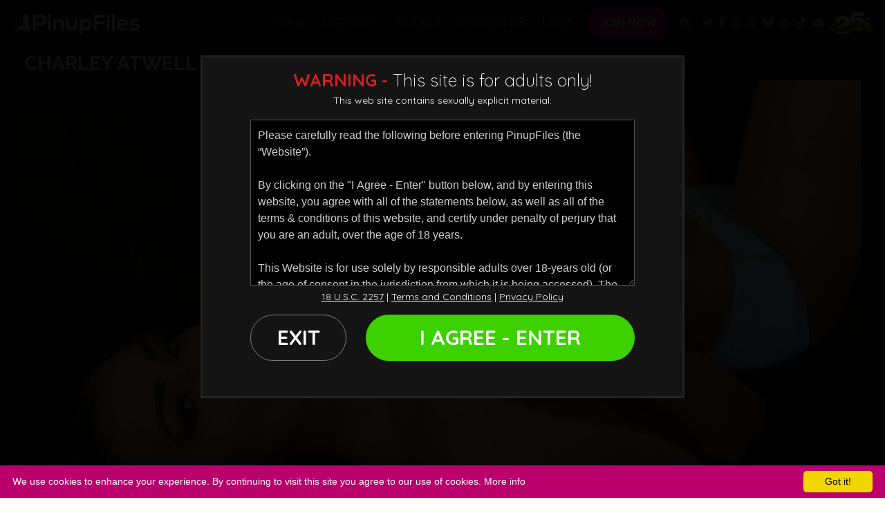

--- FILE ---
content_type: text/html; charset=UTF-8
request_url: https://www.pinupfiles.com/trailers/charleyatwell-babyblue02.html
body_size: 23160
content:

<!DOCTYPE html>
<!--[if lt IE 7 ]><html class="ie ie6" lang="en"> <![endif]-->
<!--[if IE 7 ]><html class="ie ie7" lang="en"> <![endif]-->
<!--[if IE 8 ]><html class="ie ie8" lang="en"> <![endif]-->
<!--[if (gte IE 9)|!(IE)]><!--><html lang="en"> <!--<![endif]-->
<head>
	<base href="https://www.pinupfiles.com/" />

	<meta charset="utf-8">
	<meta http-equiv="X-UA-Compatible" content="IE=edge,chrome=1">

		<TITLE>PinupFiles | Charley Atwell - Baby Blue 2 - 4K</TITLE>
	
	<link rel="canonical" href="https://www.pinupfiles.com/trailers/charleyatwell-babyblue02.html" />

	
	<meta name="robots" content="noodp" />
	<meta name="author" content="PinupFiles">

	
	<meta name="google-site-verification" content="YxIsrrNc_-ME4k11XXRmaP_eA8DDkE02qlbsI0o6sMg" />
	<meta name="RATING" content="RTA-5042-1996-1400-1577-RTA" />
	<meta name="format-detection" content="telephone=no">

	<!--[if lt IE 9]><script src="https://cdnjs.cloudflare.com/ajax/libs/html5shiv/3.7.3/html5shiv.min.js"></script><![endif]-->

	<!-- Mobile -->
	<meta name="viewport" content="width=device-width, initial-scale=1, maximum-scale=1">
	<meta name="mobile-web-app-capable" content="yes" />
	<meta name="mobile-web-app-status-bar-style" content="black-translucent" />

	<!-- CSS -->
	<link href="https://fonts.googleapis.com/css?family=Quicksand:300,400,500,700%7CPoppins:300,400,500,700,800,900%7CRaleway:100,300,400,700&amp;display=swap" rel="stylesheet">
	
		<link rel="stylesheet" href="https://cdnjs.cloudflare.com/ajax/libs/font-awesome/4.7.0/css/font-awesome.min.css" integrity="sha256-eZrrJcwDc/3uDhsdt61sL2oOBY362qM3lon1gyExkL0=" crossorigin="anonymous" />
		
	<link rel="stylesheet" href="custom_assets/minified.css.php?v=01052023" />

	<!-- Favicons -->
	<link href="/custom_assets/images/favicon.png?v=25102021" rel="shortcut icon" />
	<link href="/custom_assets/images/favicon.png?v=25102021" rel="apple-touch-icon" />
	<link href="/custom_assets/images/favicon.png?v=25102021" rel="apple-touch-icon" sizes="152x152" />
	<link href="/custom_assets/images/favicon.png?v=25102021" rel="apple-touch-icon" sizes="167x167" />
	<link href="/custom_assets/images/favicon.png?v=25102021" rel="apple-touch-icon" sizes="180x180" />
	<link href="/custom_assets/images/favicon.png?v=25102021" rel="icon" sizes="192x192" />
	<link href="/custom_assets/images/favicon.png?v=25102021" rel="icon" sizes="128x128" />

	<!-- jQuery Stuff -->
	<script src="https://cdnjs.cloudflare.com/ajax/libs/modernizr/2.8.3/modernizr.min.js" type="f21927a5e09619f25e13632e-text/javascript"></script><!--//modernizr-->
	<script src="https://ajax.googleapis.com/ajax/libs/jquery/1.11.1/jquery.min.js" type="f21927a5e09619f25e13632e-text/javascript"></script>
	<script src="https://cdnjs.cloudflare.com/ajax/libs/twitter-bootstrap/4.3.1/js/bootstrap.bundle.min.js" integrity="sha256-fzFFyH01cBVPYzl16KT40wqjhgPtq6FFUB6ckN2+GGw=" crossorigin="anonymous" type="f21927a5e09619f25e13632e-text/javascript"></script>
	<script src="https://cdnjs.cloudflare.com/ajax/libs/jquery-migrate/1.2.1/jquery-migrate.min.js" type="f21927a5e09619f25e13632e-text/javascript"></script><!--//jquery migrate-->
	<script src="https://cdnjs.cloudflare.com/ajax/libs/jquery-easing/1.3/jquery.easing.min.js" type="f21927a5e09619f25e13632e-text/javascript"></script><!--//jquery easing-->

	<script src="https://cdnjs.cloudflare.com/ajax/libs/jquery.isotope/3.0.6/isotope.pkgd.min.js" integrity="sha256-CBrpuqrMhXwcLLUd5tvQ4euBHCdh7wGlDfNz8vbu/iI=" crossorigin="anonymous" type="f21927a5e09619f25e13632e-text/javascript"></script>
	<script src="https://cdnjs.cloudflare.com/ajax/libs/jquery.imagesloaded/4.1.4/imagesloaded.pkgd.min.js" integrity="sha256-lqvxZrPLtfffUl2G/e7szqSvPBILGbwmsGE1MKlOi0Q=" crossorigin="anonymous" type="f21927a5e09619f25e13632e-text/javascript"></script>

			<script type="f21927a5e09619f25e13632e-text/javascript" src="custom_assets/js/flexslider/jquery.flexslider-min.js"></script>

	<!-- JQuery Include -->
		<script type="f21927a5e09619f25e13632e-text/javascript" src="js/tourhelper.js"></script>

	<script src="/js/mp4x/mediaelement-and-player.min.js" type="f21927a5e09619f25e13632e-text/javascript"></script>
	
	
	<script type="f21927a5e09619f25e13632e-text/javascript" src="/js/jquery-ui.min.js"></script>
	
	<!-- This includes the number of clicks that are allowed on the Tour -->
	<script type="f21927a5e09619f25e13632e-text/javascript">dayslimit =  1;maxClicks  = 2;</script>

	<script src="/js/tour.js" type="f21927a5e09619f25e13632e-text/javascript"></script>
	
		<script src="custom_assets/js/custom.js?v=03012020" type="f21927a5e09619f25e13632e-text/javascript"></script><!--//custom jquery-->
	<!--[if lt IE 9]><script src="/custom_assets/js/jq.respond.js"></script><![endif]--><!--//IE responsive web design-->

		<link rel="stylesheet" href="custom_assets/css/style.videothumb.css?v=15072024">
	<script src="custom_assets/js/custom.videothumbs.js?v=15072024" type="f21927a5e09619f25e13632e-text/javascript"></script><!--//custom jquery-->

	

<meta name="twitter:card" content="summary">
<meta name="twitter:title" content="PinupFiles | Charley Atwell - Baby Blue 2 - 4K" />
<meta property="og:title" content="PinupFiles | Charley Atwell - Baby Blue 2 - 4K"/>




<meta name="twitter:card" content="summary"><meta property="og:image" content="https://www.pinupfiles.com/https://c75d858cd9.mjedge.net/content/contentthumbs/24/33/32433-1x.jpg?expires=1769276787&token=93cd364fcc8b76812decf9041750301e" />	    <meta name="twitter:image" content="https://www.pinupfiles.com/https://c75d858cd9.mjedge.net/content/contentthumbs/24/33/32433-1x.jpg?expires=1769276787&token=93cd364fcc8b76812decf9041750301e" />
    
		
<style>

#warningpopup { display:none; position:fixed; top:0; left:0; width:100%; height:100%; z-index:999999; text-align:center; }
#warningpopup a { text-decoration:none; color:#FFF; }
#warningpopup .warning-bg { display:block; width:100%; height:100%; background:#000; background:rgba(0,0,0,0.95); position:absolute; top:0; left:0; z-index:10; }
#warningpopup .warning-box { display:inline-block; width:700px; padding:20px; text-align:center; border:3px solid #222; background:#141414; color:#FFF; position:relative; z-index:100; margin-top:80px; }
#warningpopup .warning-box .warning-top-buttons { display:inline-block; width:100%; text-align:right; margin-bottom:20px; }
#warningpopup .warning-box .warning-top-buttons a { display:inline-block; padding:5px 10px; border-radius:5px; background:#141414; color:#FFF; margin-left:5px; }
#warningpopup .warning-box .warning-top-buttons a:hover { background:#444; }
#warningpopup .warning-box .warning-top-buttons a.active { color:#FFF; background:#65a616 url('[data-uri]'); }

#warningpopup .warning-box .warning-image { display:inline-block; width:100%; margin-bottom:10px; position:relative; z-index:5; }

#warningpopup .warning-box .warning-wrapper { display:inline-block; width:85%; margin:0 auto; }

#warningpopup .warning-box .warning-buttons { display:inline-block; width:100%; margin:15px 0; }
#warningpopup .warning-box .warning-buttons a { float:left; padding:10px 0px; min-width:45%; border-radius:0px; font-size:30px; font-weight:700; color:#FFF; margin-bottom:10px; border:1px solid #7e7e7e; border-radius:50px; }
#warningpopup .warning-box .warning-buttons a.btn-exit { min-width:25%; }
#warningpopup .warning-box .warning-buttons a:hover.btn-exit { background:#7e7e7e; color:#FFF; }
#warningpopup .warning-box .warning-buttons a.btn-enter { float:right; min-width:70%; color:#FFF; background:#3dd100; border:1px solid #3dd100; color:#FFF; }
#warningpopup .warning-box .warning-buttons a:hover.btn-enter { background:#217200; color:#FFF; }

#warningpopup .warning-box .warning-title { display:inline-block; width:100%; margin-bottom:15px; font-size:25px; font-weight:300; line-height:100%; }
#warningpopup .warning-box .warning-title p { display:inline-block; width:100%; margin:0; }
#warningpopup .warning-box .warning-title small { font-size:14px; }
#warningpopup .warning-box .warning-title .red { color:#d41f22; font-weight:700; }

#warningpopup .warning-box .warning-msg { display:inline-block; width:100%; }
#warningpopup .warning-box .warning-msg textarea { float:none; display:block; width:100%; height:240px; padding:10px; border:1px solid #555; background:#000; color:#cecece; font-size:16px; box-sizing:border-box; font-family:Arial, Helvetica, sans-serif; }
#warningpopup .warning-box .warning-msg a { text-decoration:underline; }
#warningpopup .warning-box .warning-msg a:hover { text-decoration:none; }

@media only screen and (max-width: 959px) {
	#warningpopup .warning-box { width:75%; }
}

@media only screen and (max-width: 767px) {
	#warningpopup .warning-box { padding:5px; margin-top:2%;}
	#warningpopup .warning-box .warning-title { font-size:18px; }
	#warningpopup .warning-box .warning-buttons a { font-size:20px; }
	#warningpopup .warning-box .warning-buttons a.btn-enter { float:left; min-width:49%; }
	#warningpopup .warning-box .warning-buttons a.btn-exit { float:right; min-width:49%; }
	#warningpopup .warning-box .warning-msg textarea { height:80px; font-size:12px; }
	#warningpopup .warning-box .warning-msg a { font-size:12px; }
}

@media only screen and (max-width: 479px) {
	#warningpopup .warning-box { width:90%; margin-top:5%; }
	#warningpopup .warning-box .warning-wrapper { width:95%; }
	#warningpopup .warning-box .warning-title { font-size:16.5px; }
	#warningpopup .warning-box .warning-buttons a.btn-enter { float:left; min-width:100%; }
	#warningpopup .warning-box .warning-buttons a.btn-exit { float:right; min-width:100%; }
	#warningpopup .warning-box .warning-msg textarea { height:120px; font-size:12px; }
}
</style>


<style>
.item-update .item-models a { width:auto; vertical-align:middle; }
/* Highlight Color */
.highlight { color:#b9006c !important; }
.main_toolbar, .bonus_details a:hover, .page_body .live_show_ticker_data, .cam_page_live_show_ticker_data { background-color:#b9006c !important; }
.bonus_details a:hover { border-color:#b9006c !important; }

a, .logo a,
.section-main-title h2 span, .section-main-title h3 span,
.comments .comments-list ul li .member-name,
.model-item .model-item-meta .stats i.fa,
.navigation_drop .navigation_list .navigation_item.active a,
.item-videothumb a:hover .item-videothumb-header strong,
.item-videothumb a .item-videothumb-footer strong
{ color:#b9006c; }

/* Highlight Background Color */
.btn-primary, .btn-primary.disabled, .btn-primary:disabled,
.btn-primary:not(:disabled):not(.disabled):active, .btn-primary:not(:disabled):not(.disabled).active, .show>.btn-primary.dropdown-toggle,
.btn-primary:not(:disabled):not(.disabled).active:focus, .btn-primary:not(:disabled):not(.disabled):active:focus, .show>.btn-primary.dropdown-toggle:focus,
.button_submit, .button_search_close,
.navigation .item.highlighted a,
.navigation .item > a:after,
.droppable_item a:hover,
.navigation_item a:hover span,
.scroll_up,
.item-videothumb a, .item-videothumb a:hover .item-videothumb-footer strong,
.video-player .trailer-buttons a:hover,
ul.tags li a:hover
{ background-color:#b9006c;  }

/* Highlight Border Color */
.btn-primary, .btn-primary.disabled, .btn-primary:disabled, .btn-primary:hover,
.btn-primary:not(:disabled):not(.disabled):active, .btn-primary:not(:disabled):not(.disabled).active, .show>.btn-primary.dropdown-toggle,
:hover.overCol,
.dnItem a .dnItem-info .deal-info-price.discount
{ border-color:#b9006c; }

/* Hover Color */
a:hover { color:#86004e; }

/* Hover Background Color */
.btn-primary:hover,
.dnItem a .dnItem-button
{ background-color:#86004e; }

/* Hover Border Color */
.btn-primary:hover
{ border-color:#86004e; }

.oneday_bar { background-color:#b9006c !important; border-bottom-color:#b9006c !important; }
.oneday_bar a.sales_txt span { color:#b9006c !important; }
.oneday_bar a:hover.sales_txt span { background-color:#b9006c !important; color:#FFF !important; }



.item-update .item-thumb img.thumbs { width:100%; height:auto; }
</style>
</head>
<body class="tour-area pinupfiles">
<!--[if lt IE 7]><p class="chromeframe">You are using an <strong>outdated</strong> browser. Please <a href="http://browsehappy.com/">upgrade your browser</a> or <a href="http://www.google.com/chromeframe/?redirect=true">activate Google Chrome Frame</a> to improve your experience.</p><![endif]-->

<div id="preloader">
	<div class="centerbox">
		<div class="middle">
			<img src="/custom_assets/images/logo_pinupfiles.png" alt="PinupFiles Loading..." />
			<div class="loading-spinner-text">Loading...</div>
			<div class="loading-spinner-container">
				<div class="loadingio-spinner-double-ring-cswgcfxyejn"><div class="loading-spinner">
				<div></div>
				<div></div>
				<div><div></div></div>
				<div><div></div></div>
				</div></div>
			</div>
		</div>
	</div>
</div>



<script type="f21927a5e09619f25e13632e-text/javascript">
//Jquery Cookie:
!function(a){var b=!1;if("function"==typeof define&&define.amd&&(define(a),b=!0),"object"==typeof exports&&(module.exports=a(),b=!0),!b){var c=window.Cookies,d=window.Cookies=a();d.noConflict=function(){return window.Cookies=c,d}}}(function(){function a(){for(var a=0,b={};a<arguments.length;a++){var c=arguments[a];for(var d in c)b[d]=c[d]}return b}function b(c){function d(b,e,f){var g;if("undefined"!=typeof document){if(arguments.length>1){if(f=a({path:"/"},d.defaults,f),"number"==typeof f.expires){var h=new Date;h.setMilliseconds(h.getMilliseconds()+864e5*f.expires),f.expires=h}try{g=JSON.stringify(e),/^[\{\[]/.test(g)&&(e=g)}catch(a){}return e=c.write?c.write(e,b):encodeURIComponent(String(e)).replace(/%(23|24|26|2B|3A|3C|3E|3D|2F|3F|40|5B|5D|5E|60|7B|7D|7C)/g,decodeURIComponent),b=encodeURIComponent(String(b)),b=b.replace(/%(23|24|26|2B|5E|60|7C)/g,decodeURIComponent),b=b.replace(/[\(\)]/g,escape),document.cookie=[b,"=",e,f.expires?"; expires="+f.expires.toUTCString():"",f.path?"; path="+f.path:"",f.domain?"; domain="+f.domain:"",f.secure?"; secure":""].join("")}b||(g={});for(var i=document.cookie?document.cookie.split("; "):[],j=/(%[0-9A-Z]{2})+/g,k=0;k<i.length;k++){var l=i[k].split("="),m=l.slice(1).join("=");'"'===m.charAt(0)&&(m=m.slice(1,-1));try{var n=l[0].replace(j,decodeURIComponent);if(m=c.read?c.read(m,n):c(m,n)||m.replace(j,decodeURIComponent),this.json)try{m=JSON.parse(m)}catch(a){}if(b===n){g=m;break}b||(g[n]=m)}catch(a){}}return g}}return d.set=d,d.get=function(a){return d.call(d,a)},d.getJSON=function(){return d.apply({json:!0},[].slice.call(arguments))},d.defaults={},d.remove=function(b,c){d(b,"",a(c,{expires:-1}))},d.withConverter=b,d}return b(function(){})});

jQuery(function($) {
	var warningpopup_cookie = 'warn';
	var check_cookie_value = Cookies.get(warningpopup_cookie);

	$(document).on('click', 'a.btn-enter', function (e) {
		e.preventDefault();
		$('#warningpopup').fadeOut(500, function() { $('#warningpopup').remove(); } );

		Cookies.set(warningpopup_cookie, 'true', { expires: 30 });
	});

	if (check_cookie_value === undefined || check_cookie_value === null) {
		$('#warningpopup').show();
	} else {
		$('#warningpopup').remove();
	}
});
</script>
<div id="warningpopup">
	<div class="warning-bg"></div>

	<div class="warning-box">

		<div class="warning-wrapper">
			<div class="warning-title">
				<p>
					<span class="red">WARNING -</span> This site is for adults only!				</p>
				<small>This web site contains sexually explicit material:</small>
			</div>

			<div class="warning-msg">
				<textarea>Please carefully read the following before entering PinupFiles (the “Website”).

By clicking on the "I Agree - Enter" button below, and by entering this website, you agree with all of the statements below, as well as all of the terms & conditions of this website, and certify under penalty of perjury that you are an adult, over the age of 18 years.

This Website is for use solely by responsible adults over 18-years old (or the age of consent in the jurisdiction from which it is being accessed). The materials that are available on the Website may include graphic visual depictions and descriptions of nudity and sexual activity and must not be accessed by anyone who is younger than 18-years old. Visiting this Website if you are under 18-years old may be prohibited by federal, state, or local laws.

By clicking "I Agree" below, you are making the following statements:

- I am an adult, at least 18-years old, and I have the legal right to possess adult material in my community.

- I will not allow any persons under 18-years old to have access to any of the materials contained within this Website.

- I am voluntarily choosing to access the Website because I want to view, read, or hear the various materials which are available.

- I do not find images of nude adults, adults engaged in sexual acts, or other sexual material to be offensive or objectionable.

- I will leave the Website immediately if I am in anyway offended by the sexual nature of any material.

- I understand and will abide by the standards and laws of my community.

- By logging on and viewing any part of the Website, I will not hold the owners of the Website or its employees responsible for any materials located on the Website.

- I acknowledge that my use of the Website is governed by the Website’s Terms of Service Agreement and the Website’s Privacy Policy, which I have carefully reviewed and accepted, and I am legally bound by the Terms of Service Agreement.

By clicking "I Agree - Enter," you state that all the above is true, that you want to enter the Website, and that you will abide by the Terms of Service Agreement and the Privacy Policy. If you do not agree, click on the "Exit" button below and exit the Website.
</textarea>
			</div>

			<div class="warning-msg">
				<a href="/2257/">18 U.S.C. 2257</a> | <a href="/terms-of-service/">Terms and Conditions</a> | <a href="/privacy-policy/">Privacy Policy</a>
			</div>

			<div class="warning-buttons">
				<a href="#enter" class="btn-enter">I AGREE - ENTER</a>
				<a href="https://www.google.com/" class="btn-exit">EXIT</a>
			</div>
		</div>
	</div>
</div>


<!-- Google tag (gtag.js) -->
<script async src="https://www.googletagmanager.com/gtag/js?id=G-M7S9MDQ0WT" type="f21927a5e09619f25e13632e-text/javascript"></script>
<script type="f21927a5e09619f25e13632e-text/javascript">window.dataLayer = window.dataLayer || []; function gtag(){dataLayer.push(arguments);} gtag('js', new Date()); gtag('config', '');</script>


<div class="wrapper">
	<div id="header" class="header">
		<div class="container-fluid">
			<div class="holder">
				<div class="logo">
					<a href="https://www.pinupfiles.com/" title="PinupFiles">
						<span>PinupFiles</span>
						<img src="/custom_assets/images/logo_pinupfiles.png" alt="PinupFiles" />
					</a>
				</div><!--//logo-->

				<div class="navigation">
										<div class="item ">
						<a href="https://www.pinupfiles.com/" title="PinupFiles">Home</a>
					</div>

										<div class="item relative ">
						<a href="https://www.pinupfiles.com/categories/movies/1/latest/" class="buttonView" title="PinupFiles Updates">
							<span>Updates</span>
							<i class="nav-drop-icon fa fa-chevron-down"></i>
						</a>
						<div class="navigation_categories navigation_drop">
							<div class="container">
								<ul class="navigation_list">
									<li class="navigation_item ">
										<a href="https://www.pinupfiles.com/categories/movies/1/latest/" title="Updates - Newest Video Updates">Newest Video Updates</a>
									</li>
																		<li class="navigation_item ">
										<a href="https://www.pinupfiles.com/categories/movies/1/popular/" title="Updates - Popular Video Updates">Popular Video Updates</a>
									</li>
																											<li class="navigation_item ">
										<a href="https://www.pinupfiles.com/categories/photos/1/latest/" title="Updates - Newest Photo Updates">Newest Photo Updates</a>
									</li>
																		<li class="navigation_item ">
										<a href="https://www.pinupfiles.com/categories/photos/1/popular/" title="Updates - Popular Photo Updates">Popular Photo Updates</a>
									</li>
																										</ul>
							</div>
						</div>
					</div>

											<div class="item ">
							<a href="https://www.pinupfiles.com/models/1/popular/" title="PinupFiles Models">Models</a>
						</div>
					
					<div class="item ">
						<a href="categories/" title="PinupFiles Categories">Categories</a>
					</div>

					<div class="item">
						<a href="/members/" title="Members Login">Login</a>
					</div>

					<div class="item highlighted">
						<a href="join" title="Join Now - PinupFiles">Join Now</a>
					</div>

					<div class="item hide_mobile">
						<a href="#search" title="Search" class="search_trigger">
							<i class="fa fa-search"></i>
							<span class="d-none d-sm-block d-md-none">Search</span>
						</a>
					</div>
					<div class="d-flex justify-content-center py-2">
						<div class="item px-0">
							<a href="https://twitter.com/PinupGlam" title="Twitter" target="_blank" class="px-1">
								<i class="fa fa-twitter"></i>
								<span class="d-none">Twitter</span>
							</a>
						</div>
						<div class="item px-0">
							<a href="https://www.facebook.com/Pinupfilescom" title="Facebook" target="_blank" class="px-1">
								<i class="fa fa-facebook"></i>
								<span class="d-none">Facebook</span>
							</a>
						</div>
						<div class="item px-0">
							<a href="https://www.instagram.com/pinupfiles" title="Instagram" target="_blank" class="px-1">
								<i class="fa fa-instagram"></i>
								<span class="d-none">Instagram</span>
							</a>
						</div>
						<div class="item px-0">
							<a href="https://threads.net/@pinupfiles" title="Threads" target="_blank" class="px-1">
								<svg xmlns="http://www.w3.org/2000/svg" viewBox="0 0 448 512" fill="#b9b9b9" height="17px" width="17px"><path d="M331.5 235.7c2.2 .9 4.2 1.9 6.3 2.8c29.2 14.1 50.6 35.2 61.8 61.4c15.7 36.5 17.2 95.8-30.3 143.2c-36.2 36.2-80.3 52.5-142.6 53h-.3c-70.2-.5-124.1-24.1-160.4-70.2c-32.3-41-48.9-98.1-49.5-169.6V256v-.2C17 184.3 33.6 127.2 65.9 86.2C102.2 40.1 156.2 16.5 226.4 16h.3c70.3 .5 124.9 24 162.3 69.9c18.4 22.7 32 50 40.6 81.7l-40.4 10.8c-7.1-25.8-17.8-47.8-32.2-65.4c-29.2-35.8-73-54.2-130.5-54.6c-57 .5-100.1 18.8-128.2 54.4C72.1 146.1 58.5 194.3 58 256c.5 61.7 14.1 109.9 40.3 143.3c28 35.6 71.2 53.9 128.2 54.4c51.4-.4 85.4-12.6 113.7-40.9c32.3-32.2 31.7-71.8 21.4-95.9c-6.1-14.2-17.1-26-31.9-34.9c-3.7 26.9-11.8 48.3-24.7 64.8c-17.1 21.8-41.4 33.6-72.7 35.3c-23.6 1.3-46.3-4.4-63.9-16c-20.8-13.8-33-34.8-34.3-59.3c-2.5-48.3 35.7-83 95.2-86.4c21.1-1.2 40.9-.3 59.2 2.8c-2.4-14.8-7.3-26.6-14.6-35.2c-10-11.7-25.6-17.7-46.2-17.8H227c-16.6 0-39 4.6-53.3 26.3l-34.4-23.6c19.2-29.1 50.3-45.1 87.8-45.1h.8c62.6 .4 99.9 39.5 103.7 107.7l-.2 .2zm-156 68.8c1.3 25.1 28.4 36.8 54.6 35.3c25.6-1.4 54.6-11.4 59.5-73.2c-13.2-2.9-27.8-4.4-43.4-4.4c-4.8 0-9.6 .1-14.4 .4c-42.9 2.4-57.2 23.2-56.2 41.8l-.1 .1z"/></svg>
								<span class="d-none">Threads</span>
							</a>
						</div>
						<div class="item px-0">
							<a href="https://bsky.app/profile/pinupfiles.bsky.social" title="Bsky" target="_blank" class="px-1">
								<svg xmlns="http://www.w3.org/2000/svg" viewBox="0 0 512 512" fill="#b9b9b9" height="17px" width="17px"><path d="M111.8 62.2C170.2 105.9 233 194.7 256 242.4c23-47.6 85.8-136.4 144.2-180.2c42.1-31.6 110.3-56 110.3 21.8c0 15.5-8.9 130.5-14.1 149.2C478.2 298 412 314.6 353.1 304.5c102.9 17.5 129.1 75.5 72.5 133.5c-107.4 110.2-154.3-27.6-166.3-62.9l0 0c-1.7-4.9-2.6-7.8-3.3-7.8s-1.6 3-3.3 7.8l0 0c-12 35.3-59 173.1-166.3 62.9c-56.5-58-30.4-116 72.5-133.5C100 314.6 33.8 298 15.7 233.1C10.4 214.4 1.5 99.4 1.5 83.9c0-77.8 68.2-53.4 110.3-21.8z"/></svg>
								<span class="d-none">Bsky</span>
							</a>
						</div>
						<div class="item px-0">
							<a href="https://pinterest.com/BustyPinupGirls" title="Pinterest" target="_blank" class="px-1">
								<i class="fa fa-pinterest" aria-hidden="true"></i>
								<span class="d-none">Pinterest</span>
							</a>
						</div>
						<div class="item px-0">
							<a href="https://www.tiktok.com/@pinupfiles" title="Tiktok" target="_blank" class="px-1">
								<svg xmlns="http://www.w3.org/2000/svg" fill="#b9b9b9" height="17px" width="17px" viewBox="0 0 448 512"><path d="M448 209.9a210.1 210.1 0 0 1 -122.8-39.3V349.4A162.6 162.6 0 1 1 185 188.3V278.2a74.6 74.6 0 1 0 52.2 71.2V0l88 0a121.2 121.2 0 0 0 1.9 22.2h0A122.2 122.2 0 0 0 381 102.4a121.4 121.4 0 0 0 67 20.1z"/></svg>
								<span class="d-none">Tiktok</span>
							</a>
						</div>
						<div class="item px-0">
							<a href="https://www.youtube.com/channel/UCDdOug5EA0RjvITgnybcm_w" title="Youtube" target="_blank" class="px-1">
								<i class="fa fa-youtube-play" aria-hidden="true"></i>
								<span class="d-none">Youtube</span>
							</a>
						</div>
												<div class="px-0">
						<a href="join">
							<img style="max-width:70px; margin: auto;" class="anniversary-header-image" src="https://www.pinupcms.com/assets/pinupfiles.com/25th_aniv.webp" alt="PinupFiles" />
						</a>
						</div>
											</div>
				</div><!--//navigation-->

				<div class="field_button">
					<button type="button" class="hamburger">
						<span></span>
					</button>
				</div>
				<div class="search_button">
					<button type="button" class="search_close">
						<i class="fa fa-times-circle"></i>
					</button>
					<button type="button" class="search_btn">
						<i class="fa fa-search"></i>
					</button>
				</div>
			</div><!--//holder-->

			<div class="mobile_only_header_buttons">
				<a class="btn btn-dark" href="/members/" title="Members Login">Login</a>
				<a class="btn btn-primary" href="join" title="Join Now - PinupFiles">Join Now</a>
			</div>
		</div><!--//container-->

		<script type="f21927a5e09619f25e13632e-text/javascript">
$().ready(function(){
	var makeAllFormSubmitOnEnter = function () {
		$('form input, form select').live('keypress', function (e) {
			if (e.which && e.which == 13) {
				$(this).parents('form').submit();
				return false;
			} else {
				return true;
			}
		});
	};

	makeAllFormSubmitOnEnter();
	
	$("#autosuggest_top").autocomplete({
	  source: function(req, add){
		$.get('search_ajax.php?q=' + req.term, function(data) {

			arrStor = [];

			arrLabel = new Array();
			arrURL   = new Array();
			var arg= data.split("\n");

			for(var i=0; i < arg.length; i++){
				ix = arg[i].split("|");

				if (ix.length == 2){
					arrStor[arrStor.length] = {label:ix[0].trim(), value:ix[1].trim()}
				}

				if (arrStor.length >= 15) break;
			}

			add(arrStor);
		});
	  },
	  select: function( event, ui ) {
		this.value = ui.item.value;
		var form = $(this).parents('form:first').submit();
	  }
	});
});
</script>
<style>.ui-widget-content { z-index:999999 !important; }</style>

<div class="search">
	<div class="container">
		<form id="search" action="search.php" method="GET">
			<div class="wrap">
				<button class="button_search_close">
					<i class="fa fa-times"></i>
				</button>
				<input type="text" name="query" id="autosuggest_top" autocomplete="off" class="input" placeholder="Search ..." value="" required />
				<button type="submit" class="button_submit">
					<i class="fa fa-search"></i>
				</button>
			</div>
		</form>
	</div>
</div>	</div><!--//header-->



<div class="main">

	<div class="section bg_dark testing">

		<div class="container">

			<div class="row">

				<div class="col-md-12">

					<div class="video-player">

						<div class="item-title">
							<h1>Charley Atwell - Baby Blue 2 - 4K</h1>
						</div>

						<div class="video-player">
							<div class="video_area">
	<style>
.video_area_upgrade { position:relative; }
#preview { display:block; width:100%; position:relative; }
.trailer_overlay { position:absolute; top:0; left:0; width:100%; height:100%; z-index:99; background:rgba(0,0,0,0.5); text-align:center; display:block; }
.trailer_overlay .centerbox { display:table; width:100%; height:100%; }
.trailer_overlay .middle { display:table-cell; vertical-align:middle; }
.trailer_overlay .middle .trailer_box { margin:auto; vertical-align:middle; display:inline-block; width:600px; padding:25px; border:1px solid #222; background:#111; color:#FFF; font-size:18px; text-transform:none; position:relative; }
.trailer_overlay .middle .trailer_box i.fa { font-size:38px; vertical-align:top; }
.trailer_overlay .middle .trailer_box h3 { display:inline-block; width:100%; padding:15px 0 10px 0; font-size:18px; vertical-align:top; }
.trailer_overlay .middle .trailer_box p { display:inline-block; width:100%; padding:0; margin:0; font-size:14px; vertical-align:top; }
.trailer_overlay .middle .trailer_box p a { color:#b9006c; }
.trailer_overlay .middle .trailer_box p a:hover { color:#FFF; text-decoration:underline; }
.trailer_overlay .middle .trailer_box a.btn-join { display:inline-block; padding:10px 60px; border:3px solid #b9006c; font-size:20px; background:#b9006c; color:#FFF; margin-top:20px; border-radius:4px; }
.trailer_overlay .middle .trailer_box a:hover.btn-join { background:#890050; color:#FFF; border:3px solid #890050; text-decoration:none; }

@media screen and (max-width:870px) {
	.trailer_overlay .middle .trailer_box { width:96%; }
}

@media screen and (max-width:767px) {
	.trailer_overlay .middle .trailer_box { padding:10px; }
	.trailer_overlay .middle .trailer_box h3 { font-size:14px; }
	.trailer_overlay .middle .trailer_box p { font-size:12px; line-height:120%; }
	.trailer_overlay .middle .trailer_box i.trailer_lock { max-width:20px; }
	.trailer_overlay .middle .trailer_box a.btn-join { padding:10px; }
}

@media screen and (max-width:480px) {
	.trailer_overlay .middle .trailer_box { width:100%; }
	.trailer_overlay .middle .trailer_box h3 { width:auto; padding:0; vertical-align:middle; }
	.trailer_overlay .middle .trailer_box p { margin-top:10px; }
	.trailer_overlay .middle .trailer_box a.btn-join { padding:5px; margin-top:10px; }
}
</style>


<div class="trailer_overlay" style="display:none;">
	<div class="centerbox">
		<div class="middle">
			<div class="trailer_box">

				<i class="fa fa-lock"></i>

				<h3>Want some more?</h3>
				<p>
					Do you want to see more of this scene featuring 		<a href="https://www.pinupfiles.com/models/charley-atwell.html">Charley Atwell</a>
		 ?<br/>
					<a href="/members/"><strong>Log In</strong></a> or <a href="join"><strong>Join NOW</strong></a> to get FULL access to this scene and thousands more!
				</p>

				<a href="join" class="btn-join">GET INSTANT ACCESS</a>

			</div>
		</div>
	</div>
</div>	<div id="preview" class="trailer-preview-2916"></div>
</div>
<span class="views_remaining" style="display:inline-block;width:100%; text-align:center; font-size:14px; font-weight:bold; color:#666; padding:10px 0;">You have <span class="views_value"></span> free video view(s) remaining.</span>

<div id="hidden_fake_trailer" style="display:none;"><style>
/*Fake Player Minified*/
@font-face{font-family:'Glyphicons Halflings';src:url(custom_assets/fonts/glyphicons-halflings-regular.eot);src:url(custom_assets/fonts/glyphicons-halflings-regular.eot?#iefix) format('embedded-opentype'),url(custom_assets/fonts/glyphicons-halflings-regular.woff) format('woff'),url(custom_assets/fonts/glyphicons-halflings-regular.ttf) format('truetype'),url(custom_assets/fonts/glyphicons-halflings-regular.svg#glyphicons_halflingsregular) format('svg')}#fake-player{float:left;width:100%}.player-thumb{position:relative;display:inline-block;vertical-align:top;width:100%}.player-window-loading,.player-window-play{position:absolute;height:100%;top:0;width:100%;left:0;cursor:pointer}.player-window-play{background:url(custom_assets/images/play.png) center center no-repeat;opacity:.6;z-index:5;filter:alpha(opacity=60)}.player-window-play:hover{opacity:1;filter:alpha(opacity=100)}.player-window-loading{background:url(custom_assets/images/loading.gif) center center no-repeat #000;display:block;z-index:7}.player-bar{background:#181818;position:relative;top:0;z-index:10;display:inline-block;width:100%;vertical-align:top}.player-play{color:#ececec;font-size:1.8em;padding:0;cursor:pointer}.player-play:hover{color:#fff}.player-progress{clear:both;position:relative;color:red;padding:0;margin:0;min-height:0!important;cursor:pointer}.player-progress .glyphicon{font-size:1.5em;position:absolute;left:0;top:10px}.progress{background-color:#f5f5f5;height:3px;overflow:hidden}.progress-bar{background-color:#b9006c;-webkit-box-shadow:inset 0 -1px 0 rgba(0,0,0,.15);box-shadow:inset 0 -1px 0 rgba(0,0,0,.15);color:#fff;float:left;font-size:12px;height:100%;line-height:20px;text-align:center;width:0}.player-reg-window,.player-reg-window2{display:none;height:100%;left:0;position:absolute;top:0;width:100%;z-index:3}.player-left-buttons,.player-right-buttons{font:300 20px/1.5 Helvetica,Arial,"Lucida Grande",sans-serif;padding-top:5px;padding-bottom:7px}.player-left-buttons{float:left;padding-left:15px}.player-left-buttons>span,.player-right-buttons>span{color:#747474;float:left;padding:0 .5em;text-shadow:1px 1px 1px rgba(0,0,0,.5);vertical-align:middle}.player-reg-button a,.player-thumb>img{vertical-align:top;display:inline-block}.player-left-buttons>span:hover,.player-right-buttons>span:hover{color:#f2f2f2;cursor:pointer;text-shadow:1px 1px 1px rgba(0,0,0,.8)}.player-right-buttons{float:right;padding-right:15px}.player-time{color:#fff;float:left;font-size:.75em;font-weight:300;line-height:1;padding:.3em 10px 0;text-align:left}.player-time span{font-weight:400}.player-hd,.player-reg-button a,.player-reg-stop{text-align:center;font-weight:700;line-height:100%;}.player-hd{color:#ececec;font-size:1.5em;font-style:italic;padding:6px 3px 3px 0;min-height:38px!important;cursor:pointer}.player-hd:hover{color:#fff}.player-reg-window{background-color:#000;opacity:.8;filter:alpha(opacity=80)}.player-reg-window2-container{/*background-color:#000;*/height:auto;font-size:100%;margin:10% 5%}.player-reg-stop{color:#fff;font-size:2.5em;margin-left:auto;margin-right:auto;padding:.5em 0 .25em;width:98%}.player-reg-stop.smaller{font-size:2em}.player-reg-thumb,.player-thumb{height:0;padding-bottom:56%;overflow:hidden}.player-reg-thumb{float:left;position:relative;padding:0 10px 30%;width:50%}.player-thumb>img{width:100%;height:auto;}.player-reg-notice{color:#fff;float:right;font-size:2.35em;padding:10px;line-height:1;text-align:center;width:50%}.player-reg-notice hr{margin:.5em 0}.player-reg-button{margin:1.8em auto 0;padding:0;text-align:center;width:98%}.player-reg-button a{width:auto;border:2px solid #FFF;color:#FFF!important;text-shadow:#000 1px 1px 1px;font-size:3.5em;border-radius:10px;margin-top:5px;letter-spacing:-1px;padding:10px 20px}.player-reg-button a:hover{background:#FFF; color:#000 !important}.player-reg-button a:active{-webkit-box-shadow:1px 2px 2px rgba(0,0,0,.35) inset;-moz-box-shadow:1px 2px 2px rgba(0,0,0,.35) inset;box-shadow:1px 2px 2px rgba(0,0,0,.35) inset;text-shadow:1px 2px 0 #000;position:relative;top:1px;left:1px}.glyphicon{position:relative;top:1px;display:inline-block;font-family:'Glyphicons Halflings';font-style:normal;font-weight:400;line-height:1;-webkit-font-smoothing:antialiased;-moz-osx-font-smoothing:grayscale}.glyphicon-play:before{content:"\e072"}.glyphicon-volume-up:before{content:"\e038"}.glyphicon-time:before{content:"\e023"}.glyphicon-cog:before{content:"\e019"}.glyphicon-fullscreen:before{content:"\e140"}
@media screen and (max-width: 767px) {
	.player-reg-stop { font-size:1.5em; }
	.player-reg-stop.smaller { font-size:1.2em; }
	.player-reg-button a { font-size:2.5em; }
}
@media screen and (max-width: 479px) {
	.player-reg-stop { font-size:1.2em; }
	.player-reg-stop.smaller { font-size:0.7em; }
	.player-reg-button { margin-top:5px; }
	.player-reg-button a { font-size:1.5em; }
}
</style>
<div id="fakeplayer">
	<script type="f21927a5e09619f25e13632e-text/javascript">
	(function(e) {
		e(document).ready(function() {
			var t = 0;
			var n = e("#progressBar");
			var r = function() {
				if (t > 96) {
					window.clearInterval(i);
					t = 100
				} else {
					t += Math.floor(Math.random() * 2) + 1
				}
				n.css("width", t + "%").attr("aria-valuenow", t)
			};
			var i = window.setInterval(r, 1e3);
			var s = e(".player-thumb, .player-play, .player-progress, .player-hd, .player-hd-tablet");
			var s2 = e(".player-window-play, .player-left-buttons");

			s.click(function() {
				//odlogin();
				window.location.href = 'join';
			});
		});
	})(jQuery);
	</script>

	<div class="player-thumb">
		<div class="player-reg-window"></div>

		<div class="player-reg-window2">
			<div class="player-reg-window2-container">

				<div class="player-reg-stop"><i class="fa fa-lock"></i> Unlock this Scene <i class="fa fa-lock"></i> </div>

				<div class="player-reg-stop smaller">You must be a member to view this scene!</div>

				<div class="clearfix">
					<div class="player-reg-button"><a href="join">UNLOCK NOW!</a></div>
				</div>

			</div>
		</div>

		<div class="player-window-loading" style="display: none;"></div>
		<div class="player-window-play"></div>
		<img id="set-target-2916" width="1160" height="653" alt="" class="update_thumb thumbs stdimage" src0_1x="https://c75d858cd9.mjedge.net/content/contentthumbs/24/33/32433-1x.jpg?expires=1769276787&token=93cd364fcc8b76812decf9041750301e" src0_1x_width="1160" cnt="1" v="0" />	</div>

	<div class="player-bar clearfix">
		<div class="player-progress">
			<div class="progress">
				<div id="progressBar" class="progress-bar" role="progressbar" aria-valuenow="0" aria-valuemin="0" aria-valuemax="100" style="width:0%;"></div>
			</div>
		</div>
		<div class="player-left-buttons clearfix">
			<span class="glyphicon glyphicon-play"></span>
			<span class="glyphicon glyphicon-volume-up"></span>
			<div class="player-time"><span>0:00 / </span>20:24</div>
		</div>
		<div class="player-right-buttons clearfix">
			<span class="glyphicon glyphicon-time"></span>
			<span class="glyphicon glyphicon-cog"></span>
			<span class="glyphicon glyphicon-fullscreen"></span>
		</div>
	</div>
</div></div>



<script type="f21927a5e09619f25e13632e-text/javascript">
$(function() {
	var lmt = getCookieTLimit(ctlimit_name);
	var remaining = maxClicks - lmt;

	$('.views_value').text(remaining);

	
	var video_content = '<video playsinline src="https://c75d858cd9.mjedge.net/trailers/charleyatwell-babyblue02.mp4?expires=1769276787&token=896746f8fc569581671dfcadb1b13250" poster="https://c75d858cd9.mjedge.net/content/contentthumbs/24/33/32433-1x.jpg?expires=1769276787&token=93cd364fcc8b76812decf9041750301e" width="1296" height="729" style="width:100%; height:100%;"></video>';
	
	var fake_content = $("#hidden_fake_trailer").html();

	if (remaining > 0){
		$('#preview').prepend(video_content);
		$('#preview video').mediaelementplayer({
			//autoplay: true,
			playsinline: true,
			success: function(mediaElement, domObject) {
				mediaElement.addEventListener('canplay', function() {
					// Player is ready
					mediaElement.play();
				}, false);

				mediaElement.addEventListener('play', function() { tlimit(); }, false);
				mediaElement.addEventListener('ended', function(e){ $(".trailer_overlay").fadeIn("fast"); });
			},
		});
	} else {
		$('#preview').html("");
		$('#preview').prepend(fake_content);
		alert('You reached your limit for free trailer views.');
		$(".trailer_overlay").fadeIn("fast");
		//window.location.href = "join";
	}
});
</script>						</div>

						<div class="trailer-buttons">
							<a href="join"><i class="fa fa-heart"></i> Add To Favorites</a>
							<a href="join"><i class="fa fa-cloud-download"></i> Download</a>
						</div>

					</div><!--//video-player-->

				</div><!--//col-md-12-->

			</div><!--//row-->

		</div><!--//container-->

	</div><!--//section-->

	<div class="section bg_gray update-info">

		<div class="container">

			<div class="row">
				<div class="col-md-12">
					<nav aria-label="breadcrumb">
						<ol class="breadcrumb">
							<li class="breadcrumb-item"><a href="https://www.pinupfiles.com/">Home</a></li>
							<li class="breadcrumb-item"><a href="https://www.pinupfiles.com/categories/movies/1/latest/">Updates</a></li>
							<li class="breadcrumb-item active" aria-current="page">Charley Atwell - Baby Blue 2 - 4K1</li>
						</ol>
					</nav>
				</div>
			</div><!--//row breadcrumbs-->

			<div class="row">

				<div class="col-md-12">

					<div class="update-info-block">
						<h3>Video Info:</h3>

						<div class="row">
							<div class="col-md-6">
																	<div class="update-info-row"><i class="fa fa-calendar"></i> <strong>Added:</strong> June 26, 2024</div>
																<div class="update-info-row"><i class="fa fa-clock-o"></i> <strong>Runtime:</strong> 20:24</div>
							</div>

							<div class="col-md-6 text-right">
								<div class="update-rating">
									<strong>Score:</strong> 5.0/5.0
									<br/>
									
<ul class="stars">
<i class="fa fa-star"></i> <i class="fa fa-star"></i> <i class="fa fa-star"></i> <i class="fa fa-star"></i> <i class="fa fa-star"></i></ul>								</div><!--//update-rating-->
							</div>
						</div>
					</div><!--//update-info-block-->

					<div class="row">
						<div class="col-md-9 col-sm-12">
							<div class="update-info-block">
								<h3>Description:</h3>

								Happy Wednesday, everyone!
<p></p>
We're curve-balling our update schedule a tiny bit this week, and kind of doing the same with our update today in that we are featuring a new 4K vid from a lovely gal we simply don't feature enough of: 
<p></p>
Sexy, smiley Charley Atwell!
<p></p>
Charley is cute, fun, beautiful and really knows how to play with her fabulous round tits. ;-)							</div><!--//update-info-block-->

							<div class="update-info-block">
								<h3>Tags:</h3><ul class="tags">			<li>				<a href="https://www.pinupfiles.com/categories/Bra/1/latest/">Bra</a>			</li>						<li>				<a href="https://www.pinupfiles.com/categories/brunettes/1/latest/">Brunettes</a>			</li>						<li>				<a href="https://www.pinupfiles.com/categories/busty/1/latest/">Busty</a>			</li>						<li>				<a href="https://www.pinupfiles.com/categories/striptease/1/latest/">strip tease</a>			</li>			</ul>							</div><!--//update-info-block-->

							<div class="update-info-block">
								<a href="join" class="btn btn-primary btn-block btn-huge">Watch Full Video</a>
							</div>
						</div>

																			<div class="col-md-3 col-sm-12">
								<div class="update-info-block models-list-thumbs">
									<ul>
		<li>
		<a href="https://www.pinupfiles.com/models/charley-atwell.html">
			
<img id="set-target-84" width="625" height="830" alt="Charley Atwell" class="category_model_thumb stdimage thumbs target" src0_1x="https://c75d858cd9.mjedge.net/content/contentthumbs/15/21/1521-set-1x.jpg?expires=1769276787&token=38bc1079fc93acce3f1037ddf9499105" cnt="1" v="0" />			<span>Charley Atwell</span>
		</a>
	</li>
</ul>								</div><!--//update-info-block-->
							</div>
											</div><!--//row-->

				</div>
			</div><!--//row-->

		</div><!--//container-->
	</div><!--//section-->

	
	
	
		<div class="section bg_white">

		<div class="container-fluid">
			<div class="row">

				<div class="col-md-12">

					<div class="pull-left section-main-title">
						<h2>
							Related <span>Updates</span>
						</h2>
					</div>

				</div>
			</div><!--//row-->

			<div class="item-updates masonryUpdates">
				<div class="row">

											

<div class="item-update no-overlay item-video col-xxl-3 col-xl-3 col-lg-6 col-md-6 col-sm-6 col-xs-12">
	<div class="item-thumb">
		<a href="https://www.pinupfiles.com/trailers/charleyatwell-oilqueen02-4K.html" title="Charley Atwell - Oil Queen 2 - 4K" class="item-thumb-link">
			<img id="set-target-3089" width="608" height="1080" alt="Charley Atwell - Oil Queen 2 - 4K" class="update_thumb thumbs stdimage" src0_1x="https://c75d858cd9.mjedge.net/content/contentthumbs/56/36/35636-1x.jpg?expires=1769276787&token=dfefe9d716523184c0bb21691d3b89f9" src0_1x_width="608" cnt="1" v="0" />			<img src="[data-uri]" alt="Charley Atwell - Oil Queen 2 - 4K" class="item-thumb-placeholder" style="display:inline-block; width:100%; height:100%; position:absolute; top:0; left:0; z-index:10;" />
		</a>
	</div>

	<div class="item-footer">
		<div class="item-row">
			<div class="item-title">
				<a href="https://www.pinupfiles.com/trailers/charleyatwell-oilqueen02-4K.html" title="Charley Atwell - Oil Queen 2 - 4K">
					Charley Atwell - Oil Queen 2 - 4K				</a>
			</div>
		</div>

		<div class="item-row">
			<div class="item-date">
				10:58 | <i class="fa fa-calendar"></i> Jul 29, 2025			</div>

			<div class="item-stars">
				
<ul class="stars">
<i class="fa fa-star"></i> <i class="fa fa-star"></i> <i class="fa fa-star"></i> <i class="fa fa-star"></i> <i class="fa fa-star-half-o"></i></ul>			</div>
		</div>

				<div class="item-row">
			<div class="item-models">
						<a href="https://www.pinupfiles.com/models/charley-atwell.html">Charley Atwell</a>
					</div>
		</div>
			</div>
</div><!--//item-->

											

<div class="item-update no-overlay item-video col-xxl-3 col-xl-3 col-lg-6 col-md-6 col-sm-6 col-xs-12">
	<div class="item-thumb">
		<a href="https://www.pinupfiles.com/trailers/charleyatwell-oilqueen01-4K.html" title="Charley Atwell - Oil Queen 1 - 4K" class="item-thumb-link">
			<img id="set-target-3054" width="630" height="355" alt="Charley Atwell - Oil Queen 1 - 4K" class="update_thumb thumbs stdimage" src0_1x="https://c75d858cd9.mjedge.net/content/contentthumbs/53/23/35323-1x.jpg?expires=1769276787&token=6c698020c3b06045829ecee3f5421a0e" src0_1x_width="630" cnt="1" v="0" />			<img src="[data-uri]" alt="Charley Atwell - Oil Queen 1 - 4K" class="item-thumb-placeholder" style="display:inline-block; width:100%; height:100%; position:absolute; top:0; left:0; z-index:10;" />
		</a>
	</div>

	<div class="item-footer">
		<div class="item-row">
			<div class="item-title">
				<a href="https://www.pinupfiles.com/trailers/charleyatwell-oilqueen01-4K.html" title="Charley Atwell - Oil Queen 1 - 4K">
					Charley Atwell - Oil Queen 1 - 4K				</a>
			</div>
		</div>

		<div class="item-row">
			<div class="item-date">
				17:03 | <i class="fa fa-calendar"></i> May 8, 2025			</div>

			<div class="item-stars">
				
<ul class="stars">
<i class="fa fa-star"></i> <i class="fa fa-star"></i> <i class="fa fa-star"></i> <i class="fa fa-star"></i> <i class="fa fa-star-half-o"></i></ul>			</div>
		</div>

				<div class="item-row">
			<div class="item-models">
						<a href="https://www.pinupfiles.com/models/charley-atwell.html">Charley Atwell</a>
					</div>
		</div>
			</div>
</div><!--//item-->

											

<div class="item-update no-overlay item-video col-xxl-3 col-xl-3 col-lg-6 col-md-6 col-sm-6 col-xs-12">
	<div class="item-thumb">
		<a href="https://www.pinupfiles.com/trailers/charley-atwell-bra-tryout-1.html" title="Charley Atwell - Bra Tryout 1" class="item-thumb-link">
			<img id="set-target-1339" width="630" height="355" alt="Charley Atwell - Bra Tryout 1" class="update_thumb thumbs stdimage" src0_1x="https://c75d858cd9.mjedge.net/content/contentthumbs/28/84/12884-1x.jpg?expires=1769276787&token=e731958b50d88cb99c8cd92af5f8745b" src0_1x_width="630" cnt="1" v="0" />			<img src="[data-uri]" alt="Charley Atwell - Bra Tryout 1" class="item-thumb-placeholder" style="display:inline-block; width:100%; height:100%; position:absolute; top:0; left:0; z-index:10;" />
		</a>
	</div>

	<div class="item-footer">
		<div class="item-row">
			<div class="item-title">
				<a href="https://www.pinupfiles.com/trailers/charley-atwell-bra-tryout-1.html" title="Charley Atwell - Bra Tryout 1">
					Charley Atwell - Bra Tryout 1				</a>
			</div>
		</div>

		<div class="item-row">
			<div class="item-date">
				04:31 | <i class="fa fa-calendar"></i> Apr 2, 2014			</div>

			<div class="item-stars">
				
<ul class="stars">
<i class="fa fa-star"></i> <i class="fa fa-star"></i> <i class="fa fa-star"></i> <i class="fa fa-star"></i> <i class="fa fa-star"></i></ul>			</div>
		</div>

				<div class="item-row">
			<div class="item-models">
						<a href="https://www.pinupfiles.com/models/charley-atwell.html">Charley Atwell</a>
					</div>
		</div>
			</div>
</div><!--//item-->

											

<div class="item-update no-overlay item-video col-xxl-3 col-xl-3 col-lg-6 col-md-6 col-sm-6 col-xs-12">
	<div class="item-thumb">
		<a href="https://www.pinupfiles.com/trailers/charley-atwell-valentines-heart-2.html" title="Charley Atwell - Valentine&#039;s Heart 2" class="item-thumb-link">
			<img id="set-target-1323" width="630" height="355" alt="Charley Atwell - Valentine&#039;s Heart 2" class="update_thumb thumbs stdimage" src0_1x="https://c75d858cd9.mjedge.net/content/contentthumbs/27/57/12757-1x.jpg?expires=1769276787&token=d06024dff257dd2c458650fb46b1b3b2" src0_1x_width="630" cnt="1" v="0" />			<img src="[data-uri]" alt="Charley Atwell - Valentine&#039;s Heart 2" class="item-thumb-placeholder" style="display:inline-block; width:100%; height:100%; position:absolute; top:0; left:0; z-index:10;" />
		</a>
	</div>

	<div class="item-footer">
		<div class="item-row">
			<div class="item-title">
				<a href="https://www.pinupfiles.com/trailers/charley-atwell-valentines-heart-2.html" title="Charley Atwell - Valentine&#039;s Heart 2">
					Charley Atwell - Valentine's Heart 2				</a>
			</div>
		</div>

		<div class="item-row">
			<div class="item-date">
				09:53 | <i class="fa fa-calendar"></i> Feb 26, 2014			</div>

			<div class="item-stars">
				
<ul class="stars">
<i class="fa fa-star"></i> <i class="fa fa-star"></i> <i class="fa fa-star"></i> <i class="fa fa-star"></i> <i class="fa fa-star-half-o"></i></ul>			</div>
		</div>

				<div class="item-row">
			<div class="item-models">
						<a href="https://www.pinupfiles.com/models/charley-atwell.html">Charley Atwell</a>
					</div>
		</div>
			</div>
</div><!--//item-->

											

<div class="item-update no-overlay item-video col-xxl-3 col-xl-3 col-lg-6 col-md-6 col-sm-6 col-xs-12">
	<div class="item-thumb">
		<a href="https://www.pinupfiles.com/trailers/charley-atwell-valentines-heart-1.html" title="Charley Atwell - Valentine&#039;s Heart 1" class="item-thumb-link">
			<img id="set-target-1318" width="630" height="355" alt="Charley Atwell - Valentine&#039;s Heart 1" class="update_thumb thumbs stdimage" src0_1x="https://c75d858cd9.mjedge.net/content/contentthumbs/27/17/12717-1x.jpg?expires=1769276787&token=0f8470fd96a5b19a20185faccd377870" src0_1x_width="630" cnt="1" v="0" />			<img src="[data-uri]" alt="Charley Atwell - Valentine&#039;s Heart 1" class="item-thumb-placeholder" style="display:inline-block; width:100%; height:100%; position:absolute; top:0; left:0; z-index:10;" />
		</a>
	</div>

	<div class="item-footer">
		<div class="item-row">
			<div class="item-title">
				<a href="https://www.pinupfiles.com/trailers/charley-atwell-valentines-heart-1.html" title="Charley Atwell - Valentine&#039;s Heart 1">
					Charley Atwell - Valentine's Heart 1				</a>
			</div>
		</div>

		<div class="item-row">
			<div class="item-date">
				04:22 | <i class="fa fa-calendar"></i> Feb 14, 2014			</div>

			<div class="item-stars">
				
<ul class="stars">
<i class="fa fa-star"></i> <i class="fa fa-star"></i> <i class="fa fa-star"></i> <i class="fa fa-star"></i> <i class="fa fa-star-half-o"></i></ul>			</div>
		</div>

				<div class="item-row">
			<div class="item-models">
						<a href="https://www.pinupfiles.com/models/charley-atwell.html">Charley Atwell</a>
					</div>
		</div>
			</div>
</div><!--//item-->

											

<div class="item-update no-overlay item-photo col-xxl-3 col-xl-3 col-lg-6 col-md-6 col-sm-6 col-xs-12">
	<div class="item-thumb">
		<a href="https://www.pinupfiles.com/scenes/charley-atwell-vol-1-set-1_highres.html" title="Charley Atwell - Vol. 1 - Set 1" class="item-thumb-link">
			<img id="set-target-1315" width="625" height="830" alt="Charley Atwell - Vol. 1 - Set 1" class="update_thumb thumbs stdimage" src0_1x="https://c75d858cd9.mjedge.net/content/contentthumbs/38/23/33823-1x.jpg?expires=1769276787&token=f108984c5216dc15fa6d986c486cf42e" src0_1x_width="625" cnt="1" v="0" />			<img src="[data-uri]" alt="Charley Atwell - Vol. 1 - Set 1" class="item-thumb-placeholder" style="display:inline-block; width:100%; height:100%; position:absolute; top:0; left:0; z-index:10;" />
		</a>
	</div>

	<div class="item-footer">
		<div class="item-row">
			<div class="item-title">
				<a href="https://www.pinupfiles.com/scenes/charley-atwell-vol-1-set-1_highres.html" title="Charley Atwell - Vol. 1 - Set 1">
					Charley Atwell - Vol. 1 - Set 1				</a>
			</div>
		</div>

		<div class="item-row">
			<div class="item-date">
				35&nbsp;Photos | <i class="fa fa-calendar"></i> Feb 7, 2014			</div>

			<div class="item-stars">
				
<ul class="stars">
<i class="fa fa-star"></i> <i class="fa fa-star"></i> <i class="fa fa-star"></i> <i class="fa fa-star"></i> <i class="fa fa-star-half-o"></i></ul>			</div>
		</div>

				<div class="item-row">
			<div class="item-models">
						<a href="https://www.pinupfiles.com/models/charley-atwell.html">Charley Atwell</a>
					</div>
		</div>
			</div>
</div><!--//item-->

											

<div class="item-update no-overlay item-photo col-xxl-3 col-xl-3 col-lg-6 col-md-6 col-sm-6 col-xs-12">
	<div class="item-thumb">
		<a href="https://www.pinupfiles.com/scenes/lanakendrick-onlyfans-nursingbra-boobplay-rubberbands-4K-remaster-set01_highres.html" title="Lana Kendrick - OnlyFans - Nursing Bra - Boobplay - Rubberbands - 4K - Set 1" class="item-thumb-link">
			<img id="set-target-3166" width="625" height="830" alt="Lana Kendrick - OnlyFans - Nursing Bra - Boobplay - Rubberbands - 4K - Set 1" class="update_thumb thumbs stdimage" src0_1x="https://c75d858cd9.mjedge.net/content/contentthumbs/63/12/36312-1x.jpg?expires=1769276787&token=69a3048435f7513da74044e5e19b9b51" src0_1x_width="625" cnt="1" v="0" />			<img src="[data-uri]" alt="Lana Kendrick - OnlyFans - Nursing Bra - Boobplay - Rubberbands - 4K - Set 1" class="item-thumb-placeholder" style="display:inline-block; width:100%; height:100%; position:absolute; top:0; left:0; z-index:10;" />
		</a>
	</div>

	<div class="item-footer">
		<div class="item-row">
			<div class="item-title">
				<a href="https://www.pinupfiles.com/scenes/lanakendrick-onlyfans-nursingbra-boobplay-rubberbands-4K-remaster-set01_highres.html" title="Lana Kendrick - OnlyFans - Nursing Bra - Boobplay - Rubberbands - 4K - Set 1">
					Lana Kendrick - OnlyFans - Nursing Bra - Boobplay - Rubberbands - 4K - Set 1				</a>
			</div>
		</div>

		<div class="item-row">
			<div class="item-date">
				25&nbsp;Photos | <i class="fa fa-calendar"></i> Jan 21, 2026			</div>

			<div class="item-stars">
				
<ul class="stars">
<i class="fa fa-star"></i> <i class="fa fa-star"></i> <i class="fa fa-star"></i> <i class="fa fa-star"></i> <i class="fa fa-star"></i></ul>			</div>
		</div>

				<div class="item-row">
			<div class="item-models">
						<a href="https://www.pinupfiles.com/models/lana-kendrick.html">Lana Kendrick</a>
					</div>
		</div>
			</div>
</div><!--//item-->

											

<div class="item-update no-overlay item-video col-xxl-3 col-xl-3 col-lg-6 col-md-6 col-sm-6 col-xs-12">
	<div class="item-thumb">
		<a href="https://www.pinupfiles.com/trailers/yulalav-debut-jeanshortsstrip02-4K.html" title="Yula Lav - Debut - Jean Shorts Strip 2 - 4K" class="item-thumb-link">
			<img id="set-target-3165" width="608" height="1080" alt="Yula Lav - Debut - Jean Shorts Strip 2 - 4K" class="update_thumb thumbs stdimage" src0_1x="https://c75d858cd9.mjedge.net/content/contentthumbs/63/07/36307-1x.jpg?expires=1769276787&token=4439533202c9cff42053083fae3079c3" src0_1x_width="608" cnt="1" v="0" />			<img src="[data-uri]" alt="Yula Lav - Debut - Jean Shorts Strip 2 - 4K" class="item-thumb-placeholder" style="display:inline-block; width:100%; height:100%; position:absolute; top:0; left:0; z-index:10;" />
		</a>
	</div>

	<div class="item-footer">
		<div class="item-row">
			<div class="item-title">
				<a href="https://www.pinupfiles.com/trailers/yulalav-debut-jeanshortsstrip02-4K.html" title="Yula Lav - Debut - Jean Shorts Strip 2 - 4K">
					Yula Lav - Debut - Jean Shorts Strip 2 - 4K				</a>
			</div>
		</div>

		<div class="item-row">
			<div class="item-date">
				09:49 | <i class="fa fa-calendar"></i> Jan 19, 2026			</div>

			<div class="item-stars">
				
<ul class="stars">
<i class="fa fa-star"></i> <i class="fa fa-star"></i> <i class="fa fa-star"></i> <i class="fa fa-star"></i> <i class="fa fa-star-half-o"></i></ul>			</div>
		</div>

				<div class="item-row">
			<div class="item-models">
						<a href="https://www.pinupfiles.com/models/Yula-Lav.html">Yula Lav</a>
					</div>
		</div>
			</div>
</div><!--//item-->

											

<div class="item-update no-overlay item-photo col-xxl-3 col-xl-3 col-lg-6 col-md-6 col-sm-6 col-xs-12">
	<div class="item-thumb">
		<a href="https://www.pinupfiles.com/scenes/janadefi-vol30-set01_highres.html" title="Jana Defi - Vol. 30 - Set 1" class="item-thumb-link">
			<img id="set-target-3164" width="625" height="830" alt="Jana Defi - Vol. 30 - Set 1" class="update_thumb thumbs stdimage" src0_1x="https://c75d858cd9.mjedge.net/content/contentthumbs/62/98/36298-1x.jpg?expires=1769276787&token=137fa6c8ab6ece3e93f9d057030129ef" src0_1x_width="625" cnt="1" v="0" />			<img src="[data-uri]" alt="Jana Defi - Vol. 30 - Set 1" class="item-thumb-placeholder" style="display:inline-block; width:100%; height:100%; position:absolute; top:0; left:0; z-index:10;" />
		</a>
	</div>

	<div class="item-footer">
		<div class="item-row">
			<div class="item-title">
				<a href="https://www.pinupfiles.com/scenes/janadefi-vol30-set01_highres.html" title="Jana Defi - Vol. 30 - Set 1">
					Jana Defi - Vol. 30 - Set 1				</a>
			</div>
		</div>

		<div class="item-row">
			<div class="item-date">
				26&nbsp;Photos | <i class="fa fa-calendar"></i> Jan 15, 2026			</div>

			<div class="item-stars">
				
<ul class="stars">
<i class="fa fa-star"></i> <i class="fa fa-star"></i> <i class="fa fa-star"></i> <i class="fa fa-star"></i> <i class="fa fa-star"></i></ul>			</div>
		</div>

				<div class="item-row">
			<div class="item-models">
						<a href="https://www.pinupfiles.com/models/jana-defi.html">Jana Defi</a>
					</div>
		</div>
			</div>
</div><!--//item-->

											

<div class="item-update no-overlay item-video col-xxl-3 col-xl-3 col-lg-6 col-md-6 col-sm-6 col-xs-12">
	<div class="item-thumb">
		<a href="https://www.pinupfiles.com/trailers/amarettohammer-blacksatinoil02-4K.html" title="Amaretto Hammer - Black Satin Oil 2 - 4K" class="item-thumb-link">
			<img id="set-target-3163" width="608" height="1080" alt="Amaretto Hammer - Black Satin Oil 2 - 4K" class="update_thumb thumbs stdimage" src0_1x="https://c75d858cd9.mjedge.net/content/contentthumbs/62/95/36295-1x.jpg?expires=1769276787&token=1da4f0dc27417f7282f15e5bee21afbb" src0_1x_width="608" cnt="1" v="0" />			<img src="[data-uri]" alt="Amaretto Hammer - Black Satin Oil 2 - 4K" class="item-thumb-placeholder" style="display:inline-block; width:100%; height:100%; position:absolute; top:0; left:0; z-index:10;" />
		</a>
	</div>

	<div class="item-footer">
		<div class="item-row">
			<div class="item-title">
				<a href="https://www.pinupfiles.com/trailers/amarettohammer-blacksatinoil02-4K.html" title="Amaretto Hammer - Black Satin Oil 2 - 4K">
					Amaretto Hammer - Black Satin Oil 2 - 4K				</a>
			</div>
		</div>

		<div class="item-row">
			<div class="item-date">
				12:12 | <i class="fa fa-calendar"></i> Jan 13, 2026			</div>

			<div class="item-stars">
				
<ul class="stars">
<i class="fa fa-star"></i> <i class="fa fa-star"></i> <i class="fa fa-star"></i> <i class="fa fa-star"></i> <i class="fa fa-star-half-o"></i></ul>			</div>
		</div>

				<div class="item-row">
			<div class="item-models">
						<a href="https://www.pinupfiles.com/models/Amaretto-Hammer.html">Amaretto Hammer</a>
					</div>
		</div>
			</div>
</div><!--//item-->

											

<div class="item-update no-overlay item-video col-xxl-3 col-xl-3 col-lg-6 col-md-6 col-sm-6 col-xs-12">
	<div class="item-thumb">
		<a href="https://www.pinupfiles.com/trailers/jennyoops-lemonmelons03-4K.html" title="Jenny Oops - Lemon Melons 3 - 4K" class="item-thumb-link">
			<img id="set-target-3162" width="630" height="355" alt="Jenny Oops - Lemon Melons 3 - 4K" class="update_thumb thumbs stdimage" src0_1x="https://c75d858cd9.mjedge.net/content/contentthumbs/62/87/36287-1x.jpg?expires=1769276787&token=dfdf1f2e707e2c844f189cc10fc6d46b" src0_1x_width="630" cnt="1" v="0" />			<img src="[data-uri]" alt="Jenny Oops - Lemon Melons 3 - 4K" class="item-thumb-placeholder" style="display:inline-block; width:100%; height:100%; position:absolute; top:0; left:0; z-index:10;" />
		</a>
	</div>

	<div class="item-footer">
		<div class="item-row">
			<div class="item-title">
				<a href="https://www.pinupfiles.com/trailers/jennyoops-lemonmelons03-4K.html" title="Jenny Oops - Lemon Melons 3 - 4K">
					Jenny Oops - Lemon Melons 3 - 4K				</a>
			</div>
		</div>

		<div class="item-row">
			<div class="item-date">
				10:00 | <i class="fa fa-calendar"></i> Jan 10, 2026			</div>

			<div class="item-stars">
				
<ul class="stars">
<i class="fa fa-star"></i> <i class="fa fa-star"></i> <i class="fa fa-star"></i> <i class="fa fa-star"></i> <i class="fa fa-star-half-o"></i></ul>			</div>
		</div>

				<div class="item-row">
			<div class="item-models">
						<a href="https://www.pinupfiles.com/models/jenny-oops.html">Jenny Oops</a>
					</div>
		</div>
			</div>
</div><!--//item-->

											

<div class="item-update no-overlay item-photo col-xxl-3 col-xl-3 col-lg-6 col-md-6 col-sm-6 col-xs-12">
	<div class="item-thumb">
		<a href="https://www.pinupfiles.com/scenes/RachelAldana-OnlyFans-BlackTankTop-NippleSuck-BoobPlay-Set01_highres.html" title="Rachel Aldana - OnlyFans - Black TankTop - Nipple Suck - Boob Play - Set 1" class="item-thumb-link">
			<img id="set-target-3161" width="625" height="830" alt="Rachel Aldana - OnlyFans - Black TankTop - Nipple Suck - Boob Play - Set 1" class="update_thumb thumbs stdimage" src0_1x="https://c75d858cd9.mjedge.net/content/contentthumbs/62/82/36282-1x.jpg?expires=1769276787&token=7d48cba6eb3a99c81b2b47c404e93114" src0_1x_width="625" cnt="1" v="0" />			<img src="[data-uri]" alt="Rachel Aldana - OnlyFans - Black TankTop - Nipple Suck - Boob Play - Set 1" class="item-thumb-placeholder" style="display:inline-block; width:100%; height:100%; position:absolute; top:0; left:0; z-index:10;" />
		</a>
	</div>

	<div class="item-footer">
		<div class="item-row">
			<div class="item-title">
				<a href="https://www.pinupfiles.com/scenes/RachelAldana-OnlyFans-BlackTankTop-NippleSuck-BoobPlay-Set01_highres.html" title="Rachel Aldana - OnlyFans - Black TankTop - Nipple Suck - Boob Play - Set 1">
					Rachel Aldana - OnlyFans - Black TankTop - Nipple Suck - Boob Play - Set 1				</a>
			</div>
		</div>

		<div class="item-row">
			<div class="item-date">
				20&nbsp;Photos | <i class="fa fa-calendar"></i> Jan 8, 2026			</div>

			<div class="item-stars">
				
<ul class="stars">
<i class="fa fa-star"></i> <i class="fa fa-star"></i> <i class="fa fa-star"></i> <i class="fa fa-star"></i> <i class="fa fa-star"></i></ul>			</div>
		</div>

				<div class="item-row">
			<div class="item-models">
						<a href="https://www.pinupfiles.com/models/rachel-aldana.html">Rachel Aldana</a>
					</div>
		</div>
			</div>
</div><!--//item-->

					
				</div><!--//row-->
			</div><!--//items-updates-->

		</div><!--//container-->
	</div><!--//section-->
	
			<div class="section section-sales">

	<div class="sales-pitch">

		
						<a href="join">

								<img src="custom_assets/options/upload/call2action_2_1739585819.jpg" alt="PinupFiles - Anya Zenkova" />
				<span class="sales-pitch-overlay">
					<span class="sales-pitch-modelname">Anya Zenkova</span>
					<span class="sales-pitch-description">All-Natural 32JJ</span>				</span>
			</a>
						 <!-- <ul class="sales-pitch-list">
												<li><i class="fa fa-check-circle-o"></i> </li>
							</ul>  -->

			</div><!--//sales-pitch-->
<style>
.join-section{padding:100px 0;}
.busty-video-icon h2{font-size:34px;font-weight:700;color:#222;text-align:center;margin:0 auto 20px;}
.busty-video-icon p{font-size:22px;list-style:30px;color:#222;margin-bottom:20px;text-align:center;}
.busty-video-icon-list{display:flex;align-items:center;gap:30px;justify-content:center;list-style:none;padding:0;margin:30px 0;}
.busty-video-icon-list li{flex-basis:25%;}
.busty-video-icon-list-item img{max-width:130px;margin:auto;}
.busty-video-icon-list-item{text-align:center;}
.busty-video-icon-list-item p{margin-bottom:0;font-size:18px;font-weight:400;text-align:center;margin-top:15px;}
.sign-up-today-join{font-size:30px;text-align:center;color:#222;line-height:36px;margin-top:20px; color:#b9006c;}
@media (max-width:991px){
	.busty-video-icon-list{gap:0;flex-wrap:wrap;}
	.busty-video-icon-list li{flex-basis:50%;padding-bottom:20px;}
	.busty-video-icon-list-item p{font-size:15px;}
	.busty-video-icon-list-item img{max-width:100px;}
	.busty-video-icon h2{font-size:26px;line-height:32px;}
	.busty-video-icon p{font-size:18px;list-style:24px;}
	.join-section{padding:70px 0;}
	.sign-up-today-join{font-size:24px;line-height:30px;margin-top:0;}
}
@media (max-width:480px){
	.busty-video-icon-list-item img{max-width:75px;}
	.join-section{padding:30px 0;}
}
</style>
	<div class="container">
		<div class="join-section">
			<div class="busty-video-icon">
				<h2>
					Stream Our Busty Pinup Girl Videos Anywhere, Anytime, on Any Device!				</h2>
				<p>Join now to enjoy unlimited access to our videos for one low price. Watch your favorite content on your TV, PC, mobile device, Apple Play, or popular streaming platforms such as:
					</p>
			</div>
			<ul class="busty-video-icon-list">
					<li>
						<div class="busty-video-icon-list-item">
							<img src="https://www.pinupfiles.com/custom_assets/images/join-page/cromcast.webp" alt="cromcast" class="join-img-fluid">
							<p>Chromecast Stick / TV</p>
						</div>
					</li>
					<li>
						<div class="busty-video-icon-list-item">
							<img src="https://www.pinupfiles.com/custom_assets/images/join-page/roku.webp" alt="roku" class="join-img-fluid">
							<p>Roku Devices</p>
						</div>
					</li>
					<li>
						<div class="busty-video-icon-list-item">
							<img src="https://www.pinupfiles.com/custom_assets/images/join-page/fire-tv.webp" alt="fire-tv" class="join-img-fluid">
							<p>Roku Devices</p>
						</div>
					</li>
					<li>
						<div class="busty-video-icon-list-item">
							<img src="https://www.pinupfiles.com/custom_assets/images/join-page/tv.webp" alt="tv" class="join-img-fluid">
							<p>Apple TV Box</p>
						</div>
					</li>
			</ul>
			<h6 class="sign-up-today-join">
				Sign up today and experience seamless viewing wherever you are!
			</h6>
		</div>
	</div>
<style>
.join-card {padding: 50px 0 15px;}
.join-img-fluid{display:block;max-width:100%;}
.join-benifit-icon-wrapper {background-color: #f1f1f1; padding: 50px 0;}
.join-benifit-icon-wrapper ul{padding:0;margin:0;display:flex;flex-wrap:wrap;margin:0 -10px;list-style-type:none; align-items: center; max-width: 1000px; margin: auto;}
.join-benifit-icon-wrapper ul li{flex-basis:50%;padding:0 10px 20px;}
.join-benifit-icon-item{display:flex;align-items:center;gap:15px;}
.join-benifit-icon-item img{max-width:50px;min-width:50px;background-size:contain;}
.join-benifit-icon-item span{font-size:22px;color:#222;line-height:26px;font-weight:600;}
@media (max-width:767px){
	.join-benifit-icon-wrapper ul{margin:0;}
	.join-benifit-icon-wrapper ul li{flex-basis:100%;padding:0 0 20px;}
	.join-benifit-icon-item img{max-width:35px;min-width:35px;}
	.join-benifit-icon-item span{font-size:18px;line-height:24px;}
}
</style>
	<div class="join-benifit-icon-wrapper">
		<div class="container">
			<ul>
				<li>
					<div class="join-benifit-icon-item">
						<img src="/custom_assets/images/home-page-icon/hd-home-icon.webp?" alt="Exclusive" class="join-img-fluid">
						<span>25 Years of Exclusive Busty Content</span>
					</div>
				</li>
				<li>
					<div class="join-benifit-icon-item">
						<img src="/custom_assets/images/home-page-icon/update-home-icon.webp?" alt="Exclusive" class="join-img-fluid">
						<span>Updated With New And Remastered 4k Videos</span>
					</div>
				</li>
				<li>
					<div class="join-benifit-icon-item">
						<img src="/custom_assets/images/home-page-icon/ultra-fast-home-icon.webp?" alt="Exclusive" class="join-img-fluid">
						<span>Ultra-fast Streaming & Downloads </span>
					</div>
				</li>
				<li>
					<div class="join-benifit-icon-item">
						<img src="/custom_assets/images/home-page-icon/busty-home-icon.webp?" alt="Exclusive" class="join-img-fluid">
						<span>Access To thousands of Busty Live Cams</span>
					</div>
				</li>
				<li>
					<div class="join-benifit-icon-item">
						<img src="/custom_assets/images/home-page-icon/hign-res-home-icon.webp?" alt="Exclusive" class="join-img-fluid">
						<span>Exclusive Hd Videos </span>
					</div>
				</li>
				<li>
					<div class="join-benifit-icon-item">
						<img src="/custom_assets/images/home-page-icon/bts-home-icon.webp?" alt="Exclusive" class="join-img-fluid">
						<span>Behind The Scenes And Extras</span>
					</div>
				</li>
								<li>
					<div class="join-benifit-icon-item">
						<img src="/custom_assets/images/home-page-icon/home-hign-resolution.webp?" alt="Exclusive" class="join-img-fluid">
						<span>Exclusive High-Resolution Images</span>
					</div>
				</li>
												<li>
					<div class="join-benifit-icon-item">
						<img src="/custom_assets/images/home-page-icon/home-original-busty-content.webp?" alt="Exclusive" class="join-img-fluid">
						<span>Original Busty Content </span>
					</div>
				</li>
							</ul>
		</div>	
	</div>
	<div class="join-card">
			<div class="container">
				<div style="text-align: center;">
					<img src="https://www.pinupfiles.com/custom_assets/images/join-page/join-page-card-payment.webp" alt="join_card" class="join-img-fluid">
				</div>
			</div>
		</div>

</div><!--//section section-sales-->	
			

<div class="section call2action noBg" style="background-color:#b9006c; margin-bottom:0;">
	<div class="container">
		<div class="row">

			<div class="col-md-12">
				<a style="color: #fff;" href="join">GET YOUR PinupFiles ACCESS TODAY!</a>
			</div>

		</div>
	</div>
</div><!--//call2action-->

	
</div><!--//.main-->

<!-- Footer -->

	<div id="footer">
		<div class="container">
			<style>
				.footer-wrapper { display: flex; text-align: left; gap: 20px; }
				.footer-item.our-company p { font-size: 14px; }
				.footer-title { font-size: 22px; color: #fff; text-transform: uppercase; }
				.footer-list { padding: 0; list-style: none; }
				.footer-list li { padding: 5px 0; }
				.footer-list li .footer-list-item { font-size: 14px; }
				.footer-item.our-company { width: 35%; }
				.footer-item.about-us { width: 20%; }
				.footer-item.important-info { width: 20%; }
				.footer-item.join-now-button { width: 25%; }
				.footer-join-now-btn { border-radius: 50px; font-size: 32px; line-height: 32px; color: #fff; background: #b9026c; text-decoration: none !important; width: 100%; display: block; text-align: center; padding: 10px 15px; text-transform: uppercase; font-weight: 600; }
				.footer-anniversary-image { display: block; text-align: center; }
				@media(max-width: 1199px) {
					.footer-title {font-size: 20px;}
				}
				@media(max-width: 1023px) {
					.footer-wrapper {flex-direction: column;}
					.footer-item.our-company, .footer-item.about-us, .footer-item.join-now-button, .footer-item.important-info { width: 100%;}
					.gift-card .footer-list-item {text-align: center;}
					.footer-item.about-us {margin-top: 30px;margin-bottom: 10px;}
				}
			</style>
			<div class="footer-wrapper py-lg-5 py-4">
				<div class="footer-item our-company">
					<h3 class="footer-title">
						Our Company
					</h3>
					<p class="my-3">Celebrating 25 Years of Busty Pinup Beauty & Glamour – The Home of the Busty Pinup Girl. Featuring over 150+ BUSTY models, including iconic models Lana Kendrick, Leanne Crow, Tessa Fowler, Rachel Aldana, September Carrino, Bella Brewer, Sarah Randall, Demmy Blaze, and Monica Mendez, PinupFiles.com is your ultimate destination for timeless big tits and modern big boob glamour.</p>
										<div class="px-0">
						<a class="footer-anniversary-image" href="join">
							<img style="max-width:250px;" class="anniversary-header-image" src="https://www.pinupcms.com/assets/pinupfiles.com/25th_aniv.webp" alt="PinupFiles" />
						</a>
					</div>
														</div>
				<div class="footer-item about-us">
					<ul class="footer-list">
						<h3 class="footer-title">
							<a href="about/" class="footer-title">
								About Us
							</a>
						</h3>
						<li>
							<a href="https://pfcmedia.net/" target="_blank" class="footer-list-item">Contact Us</a>
						</li>
						<li>
							<a href="https://pfcmedia.net/" target="_blank" class="footer-list-item">Customer Support</a>
						</li>
					</ul>
					<ul class="footer-list">
						<h3 class="footer-title">
							WORK WITH US
						</h3>
						<li>
							<a href="https://pinupfoto.com/" target="_blank" class="footer-list-item">Model for us</a>
						</li>
						<li>
							<a href="https://pinupdollars.com/" target="_blank" class="footer-list-item">Affiliate Program</a>
						</li>
					</ul>
				</div>
				<div class="footer-item important-info">
					<ul class="footer-list">
						<h3 class="footer-title">
							IMPORTANT INFO
						</h3>
						<li>
							<a href="privacy-policy/" class="footer-list-item">Privacy Policy</a>
						</li>
						<li>
							<a href="terms-of-service/" class="footer-list-item">Terms of Service </a>
						</li>
						<li>
							<a href="content-removal/" class="footer-list-item">Content Removal</a>
						</li>
					</ul>
				</div>
				<div class="footer-item join-now-button">
					<a class="footer-join-now-btn" href="join">Join Now</a>
					<ul class="d-flex gap-3 p-0 my-4 justify-content-center list-unstyled">
						<li class="d-flex">
							<a href="https://twitter.com/PinupGlam" title="Twitter" target="_blank" class="px-1">
								<svg xmlns="http://www.w3.org/2000/svg" viewBox="0 0 512 512" fill="#fff" height="26px" width="26px">
									<path d="M459.4 151.7c.3 4.5 .3 9.1 .3 13.6 0 138.7-105.6 298.6-298.6 298.6-59.5 0-114.7-17.2-161.1-47.1 8.4 1 16.6 1.3 25.3 1.3 49.1 0 94.2-16.6 130.3-44.8-46.1-1-84.8-31.2-98.1-72.8 6.5 1 13 1.6 19.8 1.6 9.4 0 18.8-1.3 27.6-3.6-48.1-9.7-84.1-52-84.1-103v-1.3c14 7.8 30.2 12.7 47.4 13.3-28.3-18.8-46.8-51-46.8-87.4 0-19.5 5.2-37.4 14.3-53 51.7 63.7 129.3 105.3 216.4 109.8-1.6-7.8-2.6-15.9-2.6-24 0-57.8 46.8-104.9 104.9-104.9 30.2 0 57.5 12.7 76.7 33.1 23.7-4.5 46.5-13.3 66.6-25.3-7.8 24.4-24.4 44.8-46.1 57.8 21.1-2.3 41.6-8.1 60.4-16.2-14.3 20.8-32.2 39.3-52.6 54.3z"/>
								</svg>
								<span class="d-none">Twitter</span>
							</a>
						</li>
						<li class="d-flex">
							<a href="https://www.facebook.com/Pinupfilescom" title="Facebook" target="_blank" class="px-1">
								<svg xmlns="http://www.w3.org/2000/svg" viewBox="0 0 320 512" fill="#fff" height="26px" width="26px">
									<path d="M80 299.3V512H196V299.3h86.5l18-97.8H196V166.9c0-51.7 20.3-71.5 72.7-71.5c16.3 0 29.4 .4 37 1.2V7.9C291.4 4 256.4 0 236.2 0C129.3 0 80 50.5 80 159.4v42.1H14v97.8H80z"/>
								</svg>
								<span class="d-none">Facebook</span>
							</a>
						</li>
						<li class="d-flex">
							<a href="https://www.instagram.com/pinupfiles" title="Instagram" target="_blank" class="px-1">
								<svg xmlns="http://www.w3.org/2000/svg" fill="#fff" height="26px" width="26px" viewBox="0 0 448 512">
									<path d="M224.1 141c-63.6 0-114.9 51.3-114.9 114.9s51.3 114.9 114.9 114.9S339 319.5 339 255.9 287.7 141 224.1 141zm0 189.6c-41.1 0-74.7-33.5-74.7-74.7s33.5-74.7 74.7-74.7 74.7 33.5 74.7 74.7-33.6 74.7-74.7 74.7zm146.4-194.3c0 14.9-12 26.8-26.8 26.8-14.9 0-26.8-12-26.8-26.8s12-26.8 26.8-26.8 26.8 12 26.8 26.8zm76.1 27.2c-1.7-35.9-9.9-67.7-36.2-93.9-26.2-26.2-58-34.4-93.9-36.2-37-2.1-147.9-2.1-184.9 0-35.8 1.7-67.6 9.9-93.9 36.1s-34.4 58-36.2 93.9c-2.1 37-2.1 147.9 0 184.9 1.7 35.9 9.9 67.7 36.2 93.9s58 34.4 93.9 36.2c37 2.1 147.9 2.1 184.9 0 35.9-1.7 67.7-9.9 93.9-36.2 26.2-26.2 34.4-58 36.2-93.9 2.1-37 2.1-147.8 0-184.8zM398.8 388c-7.8 19.6-22.9 34.7-42.6 42.6-29.5 11.7-99.5 9-132.1 9s-102.7 2.6-132.1-9c-19.6-7.8-34.7-22.9-42.6-42.6-11.7-29.5-9-99.5-9-132.1s-2.6-102.7 9-132.1c7.8-19.6 22.9-34.7 42.6-42.6 29.5-11.7 99.5-9 132.1-9s102.7-2.6 132.1 9c19.6 7.8 34.7 22.9 42.6 42.6 11.7 29.5 9 99.5 9 132.1s2.7 102.7-9 132.1z"/>
								</svg>
								<span class="d-none">Instagram</span>
							</a>
						</li>
						<li class="d-flex">
							<a href="https://threads.net/@pinupfiles" title="Threads" target="_blank" class="px-1">
								<svg xmlns="http://www.w3.org/2000/svg" viewBox="0 0 448 512" fill="#fff" height="26px" width="26px">
									<path d="M331.5 235.7c2.2 .9 4.2 1.9 6.3 2.8c29.2 14.1 50.6 35.2 61.8 61.4c15.7 36.5 17.2 95.8-30.3 143.2c-36.2 36.2-80.3 52.5-142.6 53h-.3c-70.2-.5-124.1-24.1-160.4-70.2c-32.3-41-48.9-98.1-49.5-169.6V256v-.2C17 184.3 33.6 127.2 65.9 86.2C102.2 40.1 156.2 16.5 226.4 16h.3c70.3 .5 124.9 24 162.3 69.9c18.4 22.7 32 50 40.6 81.7l-40.4 10.8c-7.1-25.8-17.8-47.8-32.2-65.4c-29.2-35.8-73-54.2-130.5-54.6c-57 .5-100.1 18.8-128.2 54.4C72.1 146.1 58.5 194.3 58 256c.5 61.7 14.1 109.9 40.3 143.3c28 35.6 71.2 53.9 128.2 54.4c51.4-.4 85.4-12.6 113.7-40.9c32.3-32.2 31.7-71.8 21.4-95.9c-6.1-14.2-17.1-26-31.9-34.9c-3.7 26.9-11.8 48.3-24.7 64.8c-17.1 21.8-41.4 33.6-72.7 35.3c-23.6 1.3-46.3-4.4-63.9-16c-20.8-13.8-33-34.8-34.3-59.3c-2.5-48.3 35.7-83 95.2-86.4c21.1-1.2 40.9-.3 59.2 2.8c-2.4-14.8-7.3-26.6-14.6-35.2c-10-11.7-25.6-17.7-46.2-17.8H227c-16.6 0-39 4.6-53.3 26.3l-34.4-23.6c19.2-29.1 50.3-45.1 87.8-45.1h.8c62.6 .4 99.9 39.5 103.7 107.7l-.2 .2zm-156 68.8c1.3 25.1 28.4 36.8 54.6 35.3c25.6-1.4 54.6-11.4 59.5-73.2c-13.2-2.9-27.8-4.4-43.4-4.4c-4.8 0-9.6 .1-14.4 .4c-42.9 2.4-57.2 23.2-56.2 41.8l-.1 .1z"/>
								</svg>
								<span class="d-none">Threads</span>
							</a>
						</li>
						<li class="d-flex">
							<a href="https://bsky.app/profile/pinupfiles.bsky.social" title="Bsky" target="_blank" class="px-1">
								<svg xmlns="http://www.w3.org/2000/svg" viewBox="0 0 512 512" fill="#fff" height="26px" width="26px">
									<path d="M111.8 62.2C170.2 105.9 233 194.7 256 242.4c23-47.6 85.8-136.4 144.2-180.2c42.1-31.6 110.3-56 110.3 21.8c0 15.5-8.9 130.5-14.1 149.2C478.2 298 412 314.6 353.1 304.5c102.9 17.5 129.1 75.5 72.5 133.5c-107.4 110.2-154.3-27.6-166.3-62.9l0 0c-1.7-4.9-2.6-7.8-3.3-7.8s-1.6 3-3.3 7.8l0 0c-12 35.3-59 173.1-166.3 62.9c-56.5-58-30.4-116 72.5-133.5C100 314.6 33.8 298 15.7 233.1C10.4 214.4 1.5 99.4 1.5 83.9c0-77.8 68.2-53.4 110.3-21.8z"/>
								</svg>
								<span class="d-none">Bsky</span>
							</a>
						</li>
						<li class="d-flex">
							<a href="https://pinterest.com/BustyPinupGirls" title="Pinterest" target="_blank" class="px-1">
								<svg xmlns="http://www.w3.org/2000/svg" fill="#fff" height="26px" width="26px" viewBox="0 0 496 512">
									<path d="M496 256c0 137-111 248-248 248-25.6 0-50.2-3.9-73.4-11.1 10.1-16.5 25.2-43.5 30.8-65 3-11.6 15.4-59 15.4-59 8.1 15.4 31.7 28.5 56.8 28.5 74.8 0 128.7-68.8 128.7-154.3 0-81.9-66.9-143.2-152.9-143.2-107 0-163.9 71.8-163.9 150.1 0 36.4 19.4 81.7 50.3 96.1 4.7 2.2 7.2 1.2 8.3-3.3 .8-3.4 5-20.3 6.9-28.1 .6-2.5 .3-4.7-1.7-7.1-10.1-12.5-18.3-35.3-18.3-56.6 0-54.7 41.4-107.6 112-107.6 60.9 0 103.6 41.5 103.6 100.9 0 67.1-33.9 113.6-78 113.6-24.3 0-42.6-20.1-36.7-44.8 7-29.5 20.5-61.3 20.5-82.6 0-19-10.2-34.9-31.4-34.9-24.9 0-44.9 25.7-44.9 60.2 0 22 7.4 36.8 7.4 36.8s-24.5 103.8-29 123.2c-5 21.4-3 51.6-.9 71.2C65.4 450.9 0 361.1 0 256 0 119 111 8 248 8s248 111 248 248z"/>
								</svg>
								<span class="d-none">Pinterest</span>
							</a>
						</li>
						<li class="d-flex">
							<a href="https://www.tiktok.com/@pinupfiles" title="Tiktok" target="_blank" class="px-1">
								<svg xmlns="http://www.w3.org/2000/svg" fill="#fff" height="26px" width="26px" viewBox="0 0 448 512">
									<path d="M448 209.9a210.1 210.1 0 0 1 -122.8-39.3V349.4A162.6 162.6 0 1 1 185 188.3V278.2a74.6 74.6 0 1 0 52.2 71.2V0l88 0a121.2 121.2 0 0 0 1.9 22.2h0A122.2 122.2 0 0 0 381 102.4a121.4 121.4 0 0 0 67 20.1z"/>
								</svg>
								<span class="d-none">Tiktok</span>
							</a>
						</li>
						<li class="d-flex">
							<a href="https://www.youtube.com/channel/UCDdOug5EA0RjvITgnybcm_w" title="Youtube" target="_blank" class="px-1">
								<svg xmlns="http://www.w3.org/2000/svg" fill="#fff" height="26px" width="26px" viewBox="0 0 576 512">
									<path d="M549.7 124.1c-6.3-23.7-24.8-42.3-48.3-48.6C458.8 64 288 64 288 64S117.2 64 74.6 75.5c-23.5 6.3-42 24.9-48.3 48.6-11.4 42.9-11.4 132.3-11.4 132.3s0 89.4 11.4 132.3c6.3 23.7 24.8 41.5 48.3 47.8C117.2 448 288 448 288 448s170.8 0 213.4-11.5c23.5-6.3 42-24.2 48.3-47.8 11.4-42.9 11.4-132.3 11.4-132.3s0-89.4-11.4-132.3zm-317.5 213.5V175.2l142.7 81.2-142.7 81.2z"/>
								</svg>
								<span class="d-none">Youtube</span>
							</a>
						</li>
					</ul>
					<div class="gift-card">
						<p class="footer-list-item">You can now pay for a membership by trading a popular gift card. Instant access, 100% anonymous, no credit card required.</p>
						<a href="https://secure.pinupfiles.com/signup/signup.php?step=special&special[447]=1&nats=NS4xLjEuMS4xLjAuMC4wLjA" target="_blank"><img src="https://www.pinupfiles.com/custom_assets/images/join-page/gift_grpx.webp"></a></div>
					</div>
				</div>
			</div>
			<hr/>
			<div clas="footer-bottom">
				<p>
					<a href="https://epoch.com" target="_blank">Epoch</a> |
										<a href="http://pfcmedia.net" target="_blank">PFC</a> |
					<a href="https://secure.vend-o.com/customers/profile/login/" target="_blank">VENDO</a> and <a href="https://cs.segpay.com/spsolo.aspx" target="_blank">SEGPAY</a> are our authorized resellers
				</p>
				
				<p>
					All persons depicted herein were at least 18 years of age at the time of the photography. In Compliance of 18 U.S.C. Section 2257.
					<br/>
					<a href="2257/">18 U.S.C. 2257 Record-Keeping Requirements Compliance Statement</a>					<br/><br/>
					<a href="https://www.rtalabel.org/" target="_blank" rel="nofollow">
						<img alt="" src="[data-uri]" />
					</a>
				</p>
				<p>
					&copy; 2026 PinupFiles.com - Classically Inspired  Busty Pinup Girls. - All Rights Reserved.<br/>
					<br/>99.192.141.207				</p>
			</div>
		</div>

	</div><!--//footer-->

</div><!--//wrapper-->

<div class="scroll_up">
	<i class="fa fa-arrow-up"></i>
</div>


<script type="f21927a5e09619f25e13632e-text/javascript" id="cookieinfo" src="//cookieinfoscript.com/js/cookieinfo.min.js" data-bg="#b9006c" data-fg="#FFFFFF" data-link="#FFFFFF" data-cookie="CookieInfoScript_0" data-moreinfo="privacy-policy" data-text-align="left" data-close-text="Got it!">
</script>

<script type="f21927a5e09619f25e13632e-text/javascript">
jQuery(function($) {

	var amountScrolled = 200;
	$(window).scroll(function() {

		if ( $(window).scrollTop() > amountScrolled ) {

			if( !$('.oneday_bar').hasClass("closed") ){
				$('.oneday_bar').removeClass("hidden-bar");
				$('.oneday_bar').slideDown(300, function(){ });

				var windowWidth = $(window).width();

				if( $('.pinup-promo-box').length > 0 ){
					if( windowWidth < 410 ){
						$('.pinup-promo-box').css("bottom", "107px");
					} else if( windowWidth >= 410 && windowWidth < 767 ){
						$('.pinup-promo-box').css("bottom", "90px");
					} else {
						$('.pinup-promo-box').css("bottom", "auto");
					}
				}

			}
		} else {
			$('.oneday_bar').slideUp(300, function(){
				$('.oneday_bar').addClass("hidden-bar");
			});

			if( $('.pinup-promo-box').length > 0 ){
				if( $(window).width() > 767 ){
					$('.pinup-promo-box').css("bottom", "auto");
				} else {
					$('.pinup-promo-box').css("bottom", "1");
				}
			}
		}
	});

	$('a.close_oneday_bar').click(function(e){
		e.preventDefault();
		$('.oneday_bar').slideUp('slow', function(){
			$('.oneday_bar').addClass("closed");

		});

			if( $('.pinup-promo-box').length > 0 ){
				if( $(window).width() > 767 ){
					$('.pinup-promo-box').css("bottom", "auto");
				} else {
					$('.pinup-promo-box').css("bottom", "0");
				}
			}
	});
});
</script>
<style>
.oneday_bar { display:block; box-sizing:border-box; position:fixed; top:0px; left:0; width:100%; z-index:99999; background:#b9006c; text-align:center; border-bottom:1px solid #b9006c; padding:6px 0; color:#FFF; }
.oneday_bar.hidden-bar { display:none; }
.oneday_bar .container { position:relative; }
.oneday_bar a.close_oneday_bar { display:inline-block; font-size:20px; position:absolute; top:-7px; right:7px; color:#FFF; }
.oneday_bar a:hover.close_oneday_bar { color:#FFF; }
.oneday_bar a.sales_txt { display:inline-block; font-size:22px; font-weight:300; color:#FFF; }
.oneday_bar a.sales_txt span { display:inline-block; vertical-align:baseline; padding:5px 20px; border:3px solid #FFF; font-size:20px; background:#FFF; color:#b9006c; font-weight:300; margin-left:15px; border-radius:4px; }
.oneday_bar a:hover.sales_txt span { background:#b9006c; color:#FFF; }

@media screen and (max-width: 1023px) {
	/*.pinup-promo-box { bottom:110px; }*/
}
@media screen and (max-width: 860px) {
	.oneday_bar a.sales_txt { font-size:15px; }
	.oneday_bar a.sales_txt span { display:block; margin-left:0; margin-top:5px; }
}
/* Mobile Landscape */
@media screen and (max-width: 767px) {
	.oneday_bar { padding:10px 25px; }
	.oneday_bar a.close_oneday_bar { right:-20px; }
	.oneday_bar a.sales_txt { font-size:12px; }
	.oneday_bar a.sales_txt span { padding:5px 20px; font-size:13px; }
}
</style>

<div class="oneday_bar hidden-bar">
	<div class="container">
		<a class="sales_txt" href="join">
			Join Yearly for just $10/month! <span>66% Off!</span>		</a>

		<a href="#hide_offer" class="close_oneday_bar"><i class="fa fa-times-circle"></i></a>
	</div>
</div>
<script src="/cdn-cgi/scripts/7d0fa10a/cloudflare-static/rocket-loader.min.js" data-cf-settings="f21927a5e09619f25e13632e-|49" defer></script><script defer src="https://static.cloudflareinsights.com/beacon.min.js/vcd15cbe7772f49c399c6a5babf22c1241717689176015" integrity="sha512-ZpsOmlRQV6y907TI0dKBHq9Md29nnaEIPlkf84rnaERnq6zvWvPUqr2ft8M1aS28oN72PdrCzSjY4U6VaAw1EQ==" data-cf-beacon='{"version":"2024.11.0","token":"859f798ede5246eb9cd54c9cc7047585","r":1,"server_timing":{"name":{"cfCacheStatus":true,"cfEdge":true,"cfExtPri":true,"cfL4":true,"cfOrigin":true,"cfSpeedBrain":true},"location_startswith":null}}' crossorigin="anonymous"></script>
</body>
</html>